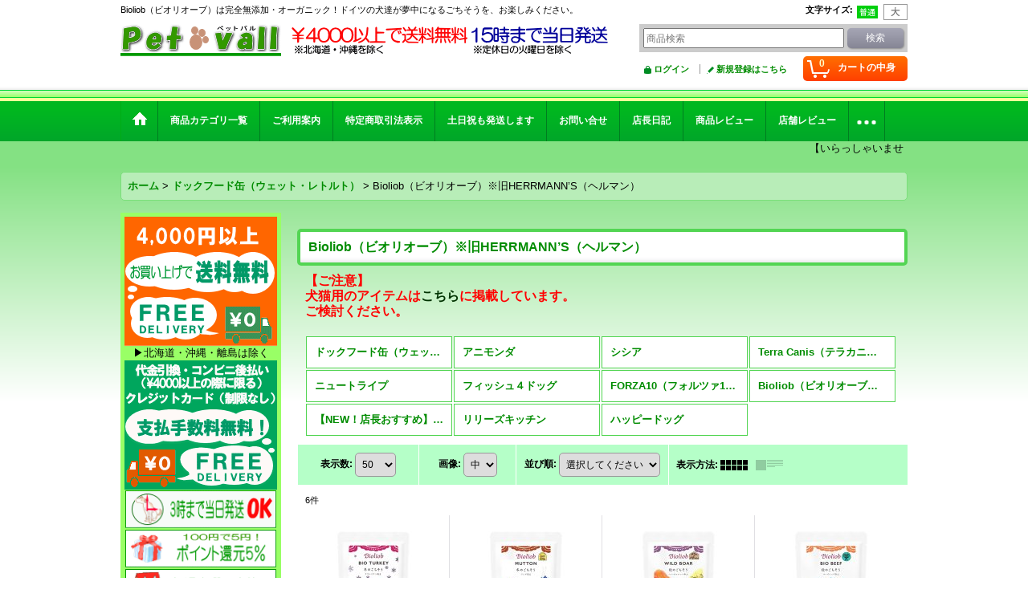

--- FILE ---
content_type: text/html; charset=UTF-8
request_url: https://petvall.ocnk.net/product-list/298/0/photo
body_size: 25254
content:
<!DOCTYPE html><html lang="ja">
<head>
    <meta charset="utf-8" />
    <title>Bioliob（ビオリオーブ）｜ボッシュ ドッグフード正規販売店（ナチュラルペットフードの専門店）</title>
    <meta name="keywords" content="Bioliob,ビオリオーブ,ギドニーフィット,ハートフィット," />
    <meta name="description" content="Bioliob（ビオリオーブ）で、ドイツの犬猫たちが夢中になって食べるごちそうを、あなたのパートナーにも！" />
    <link rel="alternate" type="application/rss+xml" title="RSS" href="https://petvall.ocnk.net/rss/rss.php" />
    <link rel="alternate" media="only screen and (max-width: 640px)" href="https://petvall.ocnk.net/phone/product-list/298" />
    <link rel="canonical" href="https://petvall.ocnk.net/product-list/298" />
    <link href="/res/layout001/style/public/font-awesome-4.7.0/css/font-awesome.min.css" rel="stylesheet" />
    <link href="https://petvall.ocnk.net/res/layout001/style/common.css?1698389121" rel="stylesheet" type="text/css" media="all" />
    <link href="https://petvall.ocnk.net/res/layout009/style/template.css?1811011534" rel="stylesheet" type="text/css" media="all" />
    <link href="https://petvall.ocnk.net/res/layout001/style/jquery.fancybox.css" rel="stylesheet" type="text/css" media="all" />
    <link href="https://petvall.ocnk.net/data/petvall/pc/20140825104546444c81.css?1611903126" rel="stylesheet" type="text/css" media="all" />
    <script src="https://petvall.ocnk.net/res/layout009/js/public/jquery.js?v=420213"></script>
    <script src="https://petvall.ocnk.net/res/layout009/js/underscore.js?v=3"></script>
    <script src="https://petvall.ocnk.net/res/layout009/js/flipsnap.min.js"></script>
    <script src="https://petvall.ocnk.net/res/layout009/js/pack/ocnk-min.js?1625028332"></script>
    <script src="https://petvall.ocnk.net/res/layout009/js/pack/ranking-tab-min.js?1625028310"></script>
<META name="verify-v1" content="NKQrDIaJ0gz7heGaLGcj8hUgdM0rAC0FaKhqovBmAPQ=" /> 
</head>

<body class="categorylist_page_body" id="categorylist_page_298">
<div id="container" class="jpn_version visitor">
<div id="inner_container">

    <header role="banner">
        <div id="header_container">
            <div id="header">

                <div id="inner_header">

                    <div id="header_top" class="fix_center clearfix">
                        <div id="copy" class="header_top_800">
Bioliob（ビオリオーブ）は完全無添加・オーガニック！ドイツの犬達が夢中になるごちそうを、お楽しみください。
                        </div>
                        <div id="header_font_setting">
                            <div class="font_setting">
                                <span class="set_font_title">文字サイズ<span class="colon">:</span></span>
                                <span class="set_font_normal"></span><span class="set_font_large"></span>
                            </div>
                        </div>
                    </div>

                    <div id="header_middle" class="fix_center clearfix has_header_banner">
                        <div id="shoplogo" itemscope="itemscope" itemtype="http://schema.org/Organization">
                            <a itemprop="url" href="https://petvall.ocnk.net">
                                <img itemprop="logo" src="https://petvall.ocnk.net/data/petvall/image/20140627_4d9add.gif" width="200" height="40" alt="ナチュラルペットフードのお店「ペットバル」ボッシュ ドッグフード正規販売店" />
                            </a>
                        </div>
                        <div class="header_banner">
                            <img src="https://petvall.ocnk.net/data/petvall/image/20240301_d420c5.gif" width="400" height="40" alt="" />
                        </div>
                        <div id="search" itemscope="itemscope" itemtype="http://schema.org/WebSite">
                            <meta itemprop="url" content="https://petvall.ocnk.net" />
                            <form class="search_form" method="get" action="https://petvall.ocnk.net/product-list/0/0/photo" role="search" itemprop="potentialAction" itemscope="itemscope" itemtype="http://schema.org/SearchAction">
                                <meta itemprop="target" content="https://petvall.ocnk.net/product-list/?keyword={keyword}" />
                                <input type="search" class="largesize searchform" name="keyword" value="" placeholder="商品検索" itemprop="query-input" />
                                <span class="global_btn"><input type="submit" class="searchinput btn_size_small btn_color_common" name="Submit" value="検索" /></span>
                            </form>
                        </div>
                    </div>

                    <div id="header_bottom" class="fix_center clearfix">
                        <div id="carttop">
                            <div class="shopping_cart_button has_cart_popup" data-empty-text="">
                                <div class="cartbtn">
                                    <a href="https://petvall.ocnk.net/cart">
                                        <span class="cartquantity">0</span>
                                        <span class="cartbtn_text">カートの中身</span>
                                    </a>
                                </div>
                            </div>
                        </div>

                        <div class="signin guestmember">
                            <div class="signin_box">
                                <ul>
                                    <li class="signin_top">
                                        <a href="https://petvall.ocnk.net/member-login" class="secure_link">ログイン</a>
                                    </li>
                                    <li class="register_top">
                                        <a href="https://petvall.ocnk.net/register" class="secure_link">新規登録はこちら</a>
                                    </li>
                                </ul>
                            </div>
                        </div>
                    </div>

                </div>

                <nav role="navigation">
                    <div id="header_navigation">
                        <div id="globalnavi" class="clearfix" data-drilldown="on">
                            <ul class="fix_center clearfix pre_load_nav dropdown">
                                <li class="header_nav h_home posleft">
                                    <a href="https://petvall.ocnk.net/" class="nav_link"><span class="nav_box"><img src="https://petvall.ocnk.net/res/layout009/img/navi_home_bg.gif" data-x2="https://petvall.ocnk.net/res/layout009/img/navi_home_bg_x2.gif" width="45" height="45" alt="ホーム" /></span></a>
                                </li>
                                <li class="header_nav h_category">
                                    <div class="header_category">
                                        <a href="javascript:void(0);" class="nav_link"><span class="nav_box">商品カテゴリ一覧</span></a>
                                    </div>
                                    <ul class="sub_menu">
                                        <li class="all_items">
                                            <div class="sub_menu_button">
                                                <a href="https://petvall.ocnk.net/product-list/0/0/photo" class="item_list_link">全商品</a>
                                            </div>
                                        </li>
                                        <li class="h_maincategory303">
                                            <div class="sub_menu_button">
                                                <!-- one.content: 無料サンプル（数量制限あり） -->
                                                <a href="javascript:void(0);" class="parent_category">
                                                                                                        <span class="nav_text">無料サンプル（数量制限あり）</span>
                                                </a>
                                            </div>
                                            <ul class="sub_menu">
                                                <li class="all_items">
                                                    <a href="https://petvall.ocnk.net/product-list/303/0/photo" class="item_list_link">全商品 (無料サンプル（数量制限あり）)</a>
                                                </li>
                                                <li class="h_subcategory304">
                                                    <a href="https://petvall.ocnk.net/product-list/304/0/photo" class="item_list_link">
                                                                                                                <span class="nav_text">犬用フード</span>
                                                    </a>
                                                </li>
                                                <li class="h_subcategory305">
                                                    <a href="https://petvall.ocnk.net/product-list/305/0/photo" class="item_list_link">
                                                                                                                <span class="nav_text">猫用フード</span>
                                                    </a>
                                                </li>
                                                <li class="h_subcategory306 posbottom">
                                                    <a href="https://petvall.ocnk.net/product-list/306/0/photo" class="item_list_link">
                                                                                                                <span class="nav_text">その他</span>
                                                    </a>
                                                </li>
                                            </ul>
                                        </li>
                                        <li class="h_maincategory139">
                                            <div class="sub_menu_button">
                                                <!-- one.content: クール便（冷蔵）発送 -->
                                                <a href="https://petvall.ocnk.net/product-list/139/0/photo" class="item_list_link">
                                                                                                        <span class="nav_text">クール便（冷蔵）発送</span>
                                                </a>
                                            </div>
                                        </li>
                                        <li class="h_maincategory189">
                                            <div class="sub_menu_button">
                                                <!-- one.content: ボッシュ　ハイプレミアム -->
                                                <a href="javascript:void(0);" class="parent_category">
                                                                                                        <span class="nav_text">ボッシュ　ハイプレミアム</span>
                                                </a>
                                            </div>
                                            <ul class="sub_menu">
                                                <li class="all_items">
                                                    <a href="https://petvall.ocnk.net/product-list/189/0/photo" class="item_list_link">全商品 (ボッシュ　ハイプレミアム)</a>
                                                </li>
                                                <li class="h_subcategory195">
                                                    <a href="https://petvall.ocnk.net/product-list/195/0/photo" class="item_list_link">
                                                                                                                <span class="nav_text">仔犬・成長期・妊娠犬</span>
                                                    </a>
                                                </li>
                                                <li class="h_subcategory194">
                                                    <a href="https://petvall.ocnk.net/product-list/194/0/photo" class="item_list_link">
                                                                                                                <span class="nav_text">通常活動成犬（主に小型犬）</span>
                                                    </a>
                                                </li>
                                                <li class="h_subcategory193">
                                                    <a href="https://petvall.ocnk.net/product-list/193/0/photo" class="item_list_link">
                                                                                                                <span class="nav_text">通常活動成犬（主に中型・大型）</span>
                                                    </a>
                                                </li>
                                                <li class="h_subcategory190">
                                                    <a href="https://petvall.ocnk.net/product-list/190/0/photo" class="item_list_link">
                                                                                                                <span class="nav_text">高齢・太りすぎ</span>
                                                    </a>
                                                </li>
                                                <li class="h_subcategory191 posbottom">
                                                    <a href="https://petvall.ocnk.net/product-list/191/0/photo" class="item_list_link">
                                                                                                                <span class="nav_text">特殊な製品（アレルギー・腎臓・肝臓・尿路）</span>
                                                    </a>
                                                </li>
                                            </ul>
                                        </li>
                                        <li class="h_maincategory157">
                                            <div class="sub_menu_button">
                                                <!-- one.content: ボッシュ　ナチュラルオーガニック　「ビオ」 -->
                                                <a href="https://petvall.ocnk.net/product-list/157/0/photo" class="item_list_link">
                                                                                                        <span class="nav_text">ボッシュ　ナチュラルオーガニック　「ビオ」</span>
                                                </a>
                                            </div>
                                        </li>
                                        <li class="h_maincategory1">
                                            <div class="sub_menu_button">
                                                <!-- one.content: その他ドッグフード（ドライ） -->
                                                <a href="javascript:void(0);" class="parent_category">
                                                                                                        <span class="nav_text">その他ドッグフード（ドライ）</span>
                                                </a>
                                            </div>
                                            <ul class="sub_menu">
                                                <li class="all_items">
                                                    <a href="https://petvall.ocnk.net/product-list/1/0/photo" class="item_list_link">全商品 (その他ドッグフード（ドライ）)</a>
                                                </li>
                                                <li class="h_subcategory14">
                                                    <a href="https://petvall.ocnk.net/product-list/14/0/photo" class="item_list_link">
                                                                                                                <span class="nav_text">アーテミス</span>
                                                    </a>
                                                </li>
                                                <li class="h_subcategory287">
                                                    <a href="https://petvall.ocnk.net/product-list/287/0/photo" class="item_list_link">
                                                                                                                <span class="nav_text">アニモンダ</span>
                                                    </a>
                                                </li>
                                                <li class="h_subcategory322">
                                                    <a href="https://petvall.ocnk.net/product-list/322/0/photo" class="item_list_link">
                                                                                                                <span class="nav_text">アンブロシア</span>
                                                    </a>
                                                </li>
                                                <li class="h_subcategory272">
                                                    <a href="https://petvall.ocnk.net/product-list/272/0/photo" class="item_list_link">
                                                                                                                <span class="nav_text">イティ</span>
                                                    </a>
                                                </li>
                                                <li class="h_subcategory327">
                                                    <a href="https://petvall.ocnk.net/product-list/327/0/photo" class="item_list_link">
                                                                                                                <span class="nav_text">ソウルメイト（フリーズドライ）</span>
                                                    </a>
                                                </li>
                                                <li class="h_subcategory21">
                                                    <a href="https://petvall.ocnk.net/product-list/21/0/photo" class="item_list_link">
                                                                                                                <span class="nav_text">ドットわん</span>
                                                    </a>
                                                </li>
                                                <li class="h_subcategory175">
                                                    <a href="https://petvall.ocnk.net/product-list/175/0/photo" class="item_list_link">
                                                                                                                <span class="nav_text">Ｎｏｗ！（ナウ）</span>
                                                    </a>
                                                </li>
                                                <li class="h_subcategory238">
                                                    <a href="https://petvall.ocnk.net/product-list/238/0/photo" class="item_list_link">
                                                                                                                <span class="nav_text">ナチュラリー・フレッシュ</span>
                                                    </a>
                                                </li>
                                                <li class="h_subcategory297">
                                                    <a href="https://petvall.ocnk.net/product-list/297/0/photo" class="item_list_link">
                                                                                                                <span class="nav_text">ハッピードッグ</span>
                                                    </a>
                                                </li>
                                                <li class="h_subcategory180">
                                                    <a href="https://petvall.ocnk.net/product-list/180/0/photo" class="item_list_link">
                                                                                                                <span class="nav_text">フィッシュ４ドッグ</span>
                                                    </a>
                                                </li>
                                                <li class="h_subcategory270">
                                                    <a href="https://petvall.ocnk.net/product-list/270/0/photo" class="item_list_link">
                                                                                                                <span class="nav_text">FORZA10（フォルツァ10）</span>
                                                    </a>
                                                </li>
                                                <li class="h_subcategory278">
                                                    <a href="https://petvall.ocnk.net/product-list/278/0/photo" class="item_list_link">
                                                                                                                <span class="nav_text">ブリスミックス</span>
                                                    </a>
                                                </li>
                                                <li class="h_subcategory317 posbottom">
                                                    <a href="https://petvall.ocnk.net/product-list/317/0/photo" class="item_list_link">
                                                                                                                <span class="nav_text">【NEW！店長おすすめ】本物のオーガニック「YARRAH（ヤラー）」</span>
                                                    </a>
                                                </li>
                                            </ul>
                                        </li>
                                        <li class="h_maincategory3">
                                            <div class="sub_menu_button">
                                                <!-- one.content: ドックフード缶（ウェット・レトルト） -->
                                                <a href="javascript:void(0);" class="parent_category">
                                                                                                        <span class="nav_text">ドックフード缶（ウェット・レトルト）</span>
                                                </a>
                                            </div>
                                            <ul class="sub_menu">
                                                <li class="all_items">
                                                    <a href="https://petvall.ocnk.net/product-list/3/0/photo" class="item_list_link">全商品 (ドックフード缶（ウェット・レトルト）)</a>
                                                </li>
                                                <li class="h_subcategory288">
                                                    <a href="https://petvall.ocnk.net/product-list/288/0/photo" class="item_list_link">
                                                                                                                <span class="nav_text">アニモンダ</span>
                                                    </a>
                                                </li>
                                                <li class="h_subcategory214">
                                                    <a href="https://petvall.ocnk.net/product-list/214/0/photo" class="item_list_link">
                                                                                                                <span class="nav_text">シシア</span>
                                                    </a>
                                                </li>
                                                <li class="h_subcategory290">
                                                    <a href="https://petvall.ocnk.net/product-list/290/0/photo" class="item_list_link">
                                                                                                                <span class="nav_text">Terra Canis（テラカニス）</span>
                                                    </a>
                                                </li>
                                                <li class="h_subcategory221">
                                                    <a href="https://petvall.ocnk.net/product-list/221/0/photo" class="item_list_link">
                                                                                                                <span class="nav_text">ニュートライプ</span>
                                                    </a>
                                                </li>
                                                <li class="h_subcategory182">
                                                    <a href="https://petvall.ocnk.net/product-list/182/0/photo" class="item_list_link">
                                                                                                                <span class="nav_text">フィッシュ４ドッグ</span>
                                                    </a>
                                                </li>
                                                <li class="h_subcategory271">
                                                    <a href="https://petvall.ocnk.net/product-list/271/0/photo" class="item_list_link">
                                                                                                                <span class="nav_text">FORZA10（フォルツァ10）</span>
                                                    </a>
                                                </li>
                                                <li class="h_subcategory298">
                                                    <a href="https://petvall.ocnk.net/product-list/298/0/photo" class="item_list_link">
                                                                                                                <span class="nav_text">Bioliob（ビオリオーブ）※旧HERRMANN’S（ヘルマン）</span>
                                                    </a>
                                                </li>
                                                <li class="h_subcategory78">
                                                    <a href="https://petvall.ocnk.net/product-list/78/0/photo" class="item_list_link">
                                                                                                                <span class="nav_text">【NEW！店長おすすめ】本物のオーガニック「YARRAH（ヤラー）」</span>
                                                    </a>
                                                </li>
                                                <li class="h_subcategory319">
                                                    <a href="https://petvall.ocnk.net/product-list/319/0/photo" class="item_list_link">
                                                                                                                <span class="nav_text">リリーズキッチン</span>
                                                    </a>
                                                </li>
                                                <li class="h_subcategory321 posbottom">
                                                    <a href="https://petvall.ocnk.net/product-list/321/0/photo" class="item_list_link">
                                                                                                                <span class="nav_text">ハッピードッグ</span>
                                                    </a>
                                                </li>
                                            </ul>
                                        </li>
                                        <li class="h_maincategory58">
                                            <div class="sub_menu_button">
                                                <!-- one.content: 冷凍フード -->
                                                <a href="javascript:void(0);" class="parent_category">
                                                                                                        <span class="nav_text">冷凍フード</span>
                                                </a>
                                            </div>
                                            <ul class="sub_menu">
                                                <li class="all_items">
                                                    <a href="https://petvall.ocnk.net/product-list/58/0/photo" class="item_list_link">全商品 (冷凍フード)</a>
                                                </li>
                                                <li class="h_subcategory105">
                                                    <a href="https://petvall.ocnk.net/product-list/105/0/photo" class="item_list_link">
                                                                                                                <span class="nav_text">バーフダイエット</span>
                                                    </a>
                                                </li>
                                                <li class="h_subcategory98 posbottom">
                                                    <a href="https://petvall.ocnk.net/product-list/98/0/photo" class="item_list_link">
                                                                                                                <span class="nav_text">冷凍馬肉</span>
                                                    </a>
                                                </li>
                                            </ul>
                                        </li>
                                        <li class="h_maincategory106">
                                            <div class="sub_menu_button">
                                                <!-- one.content: 手作り食 -->
                                                <a href="javascript:void(0);" class="parent_category">
                                                                                                        <span class="nav_text">手作り食</span>
                                                </a>
                                            </div>
                                            <ul class="sub_menu">
                                                <li class="all_items">
                                                    <a href="https://petvall.ocnk.net/product-list/106/0/photo" class="item_list_link">全商品 (手作り食)</a>
                                                </li>
                                                <li class="h_subcategory107 posbottom">
                                                    <a href="https://petvall.ocnk.net/product-list/107/0/photo" class="item_list_link">
                                                                                                                <span class="nav_text">ドクターハーヴィーズ（Dr. Harvey&#039;s）</span>
                                                    </a>
                                                </li>
                                            </ul>
                                        </li>
                                        <li class="h_maincategory4">
                                            <div class="sub_menu_button">
                                                <!-- one.content: キャットフード（ドライ） -->
                                                <a href="javascript:void(0);" class="parent_category">
                                                                                                        <span class="nav_text">キャットフード（ドライ）</span>
                                                </a>
                                            </div>
                                            <ul class="sub_menu">
                                                <li class="all_items">
                                                    <a href="https://petvall.ocnk.net/product-list/4/0/photo" class="item_list_link">全商品 (キャットフード（ドライ）)</a>
                                                </li>
                                                <li class="h_subcategory41">
                                                    <a href="https://petvall.ocnk.net/product-list/41/0/photo" class="item_list_link">
                                                                                                                <span class="nav_text">アーテミス・フレッシュミックス</span>
                                                    </a>
                                                </li>
                                                <li class="h_subcategory284">
                                                    <a href="https://petvall.ocnk.net/product-list/284/0/photo" class="item_list_link">
                                                                                                                <span class="nav_text">AATU （アートゥー）</span>
                                                    </a>
                                                </li>
                                                <li class="h_subcategory286">
                                                    <a href="https://petvall.ocnk.net/product-list/286/0/photo" class="item_list_link">
                                                                                                                <span class="nav_text">アディクション</span>
                                                    </a>
                                                </li>
                                                <li class="h_subcategory242">
                                                    <a href="https://petvall.ocnk.net/product-list/242/0/photo" class="item_list_link">
                                                                                                                <span class="nav_text">アニモンダ</span>
                                                    </a>
                                                </li>
                                                <li class="h_subcategory323">
                                                    <a href="https://petvall.ocnk.net/product-list/323/0/photo" class="item_list_link">
                                                                                                                <span class="nav_text">アンブロシア</span>
                                                    </a>
                                                </li>
                                                <li class="h_subcategory273">
                                                    <a href="https://petvall.ocnk.net/product-list/273/0/photo" class="item_list_link">
                                                                                                                <span class="nav_text">イティ</span>
                                                    </a>
                                                </li>
                                                <li class="h_subcategory328">
                                                    <a href="https://petvall.ocnk.net/product-list/328/0/photo" class="item_list_link">
                                                                                                                <span class="nav_text">ソウルメイト（フリーズドライ）</span>
                                                    </a>
                                                </li>
                                                <li class="h_subcategory114">
                                                    <a href="https://petvall.ocnk.net/product-list/114/0/photo" class="item_list_link">
                                                                                                                <span class="nav_text">マーペット（グリーンフィッシュ）</span>
                                                    </a>
                                                </li>
                                                <li class="h_subcategory40">
                                                    <a href="https://petvall.ocnk.net/product-list/40/0/photo" class="item_list_link">
                                                                                                                <span class="nav_text">ザナベレ（ボッシュ）</span>
                                                    </a>
                                                </li>
                                                <li class="h_subcategory188">
                                                    <a href="https://petvall.ocnk.net/product-list/188/0/photo" class="item_list_link">
                                                                                                                <span class="nav_text"> Ｎｏｗ！（ナウ）</span>
                                                    </a>
                                                </li>
                                                <li class="h_subcategory252">
                                                    <a href="https://petvall.ocnk.net/product-list/252/0/photo" class="item_list_link">
                                                                                                                <span class="nav_text">ファーストメイト</span>
                                                    </a>
                                                </li>
                                                <li class="h_subcategory223">
                                                    <a href="https://petvall.ocnk.net/product-list/223/0/photo" class="item_list_link">
                                                                                                                <span class="nav_text">ハッピーキャット</span>
                                                    </a>
                                                </li>
                                                <li class="h_subcategory181">
                                                    <a href="https://petvall.ocnk.net/product-list/181/0/photo" class="item_list_link">
                                                                                                                <span class="nav_text">フィッシュ４キャット</span>
                                                    </a>
                                                </li>
                                                <li class="h_subcategory277">
                                                    <a href="https://petvall.ocnk.net/product-list/277/0/photo" class="item_list_link">
                                                                                                                <span class="nav_text">ブリスミックス</span>
                                                    </a>
                                                </li>
                                                <li class="h_subcategory222">
                                                    <a href="https://petvall.ocnk.net/product-list/222/0/photo" class="item_list_link">
                                                                                                                <span class="nav_text">FORZA10（フォルツァ10）</span>
                                                    </a>
                                                </li>
                                                <li class="h_subcategory316 posbottom">
                                                    <a href="https://petvall.ocnk.net/product-list/316/0/photo" class="item_list_link">
                                                                                                                <span class="nav_text">【NEW！店長おすすめ】本物のオーガニック「YARRAH（ヤラー）」</span>
                                                    </a>
                                                </li>
                                            </ul>
                                        </li>
                                        <li class="h_maincategory57">
                                            <div class="sub_menu_button">
                                                <!-- one.content: キャットフード缶（ウェット） -->
                                                <a href="javascript:void(0);" class="parent_category">
                                                                                                        <span class="nav_text">キャットフード缶（ウェット）</span>
                                                </a>
                                            </div>
                                            <ul class="sub_menu">
                                                <li class="all_items">
                                                    <a href="https://petvall.ocnk.net/product-list/57/0/photo" class="item_list_link">全商品 (キャットフード缶（ウェット）)</a>
                                                </li>
                                                <li class="h_subcategory326">
                                                    <a href="https://petvall.ocnk.net/product-list/326/0/photo" class="item_list_link">
                                                                                                                <span class="nav_text">アタスキャット</span>
                                                    </a>
                                                </li>
                                                <li class="h_subcategory285">
                                                    <a href="https://petvall.ocnk.net/product-list/285/0/photo" class="item_list_link">
                                                                                                                <span class="nav_text">AATU （アートゥー）</span>
                                                    </a>
                                                </li>
                                                <li class="h_subcategory243">
                                                    <a href="https://petvall.ocnk.net/product-list/243/0/photo" class="item_list_link">
                                                                                                                <span class="nav_text">アニモンダ</span>
                                                    </a>
                                                </li>
                                                <li class="h_subcategory325">
                                                    <a href="https://petvall.ocnk.net/product-list/325/0/photo" class="item_list_link">
                                                                                                                <span class="nav_text">キットキャット</span>
                                                    </a>
                                                </li>
                                                <li class="h_subcategory109">
                                                    <a href="https://petvall.ocnk.net/product-list/109/0/photo" class="item_list_link">
                                                                                                                <span class="nav_text">Ｃ＆Ｒ</span>
                                                    </a>
                                                </li>
                                                <li class="h_subcategory215">
                                                    <a href="https://petvall.ocnk.net/product-list/215/0/photo" class="item_list_link">
                                                                                                                <span class="nav_text">シシア(缶詰タイプ）</span>
                                                    </a>
                                                </li>
                                                <li class="h_subcategory307">
                                                    <a href="https://petvall.ocnk.net/product-list/307/0/photo" class="item_list_link">
                                                                                                                <span class="nav_text">TerraFelis(テラフェリス)</span>
                                                    </a>
                                                </li>
                                                <li class="h_subcategory258">
                                                    <a href="https://petvall.ocnk.net/product-list/258/0/photo" class="item_list_link">
                                                                                                                <span class="nav_text">FORZA10（フォルツァ10） </span>
                                                    </a>
                                                </li>
                                                <li class="h_subcategory244">
                                                    <a href="https://petvall.ocnk.net/product-list/244/0/photo" class="item_list_link">
                                                                                                                <span class="nav_text">マーペット（シェフ）</span>
                                                    </a>
                                                </li>
                                                <li class="h_subcategory320">
                                                    <a href="https://petvall.ocnk.net/product-list/320/0/photo" class="item_list_link">
                                                                                                                <span class="nav_text">マーペット（FUNCTIONAL・猫療法食缶）</span>
                                                    </a>
                                                </li>
                                                <li class="h_subcategory309">
                                                    <a href="https://petvall.ocnk.net/product-list/309/0/photo" class="item_list_link">
                                                                                                                <span class="nav_text">リリーズキッチン</span>
                                                    </a>
                                                </li>
                                                <li class="h_subcategory318 posbottom">
                                                    <a href="https://petvall.ocnk.net/product-list/318/0/photo" class="item_list_link">
                                                                                                                <span class="nav_text">【NEW！店長おすすめ】本物のオーガニック「YARRAH（ヤラー）」</span>
                                                    </a>
                                                </li>
                                            </ul>
                                        </li>
                                        <li class="h_maincategory161">
                                            <div class="sub_menu_button">
                                                <!-- one.content: トッピング(美味しさ・栄養プラス）(犬用・猫用） -->
                                                <a href="javascript:void(0);" class="parent_category">
                                                                                                        <span class="nav_text">トッピング(美味しさ・栄養プラス）(犬用・猫用）</span>
                                                </a>
                                            </div>
                                            <ul class="sub_menu">
                                                <li class="all_items">
                                                    <a href="https://petvall.ocnk.net/product-list/161/0/photo" class="item_list_link">全商品 (トッピング(美味しさ・栄養プラス）(犬用・猫用）)</a>
                                                </li>
                                                <li class="h_subcategory209">
                                                    <a href="https://petvall.ocnk.net/product-list/209/0/photo" class="item_list_link">
                                                                                                                <span class="nav_text">ウエット（缶・パウチ・スープ）</span>
                                                    </a>
                                                </li>
                                                <li class="h_subcategory239">
                                                    <a href="https://petvall.ocnk.net/product-list/239/0/photo" class="item_list_link">
                                                                                                                <span class="nav_text">ドライ（ふりかけ・乾燥素材）</span>
                                                    </a>
                                                </li>
                                                <li class="h_subcategory262 posbottom">
                                                    <a href="https://petvall.ocnk.net/product-list/262/0/photo" class="item_list_link">
                                                                                                                <span class="nav_text">【店長おすすめ！】機能性食品(犬用・猫用）</span>
                                                    </a>
                                                </li>
                                            </ul>
                                        </li>
                                        <li class="h_maincategory9">
                                            <div class="sub_menu_button">
                                                <!-- one.content: サプリメント -->
                                                <a href="javascript:void(0);" class="parent_category">
                                                                                                        <span class="nav_text">サプリメント</span>
                                                </a>
                                            </div>
                                            <ul class="sub_menu">
                                                <li class="all_items">
                                                    <a href="https://petvall.ocnk.net/product-list/9/0/photo" class="item_list_link">全商品 (サプリメント)</a>
                                                </li>
                                                <li class="h_subcategory246">
                                                    <a href="https://petvall.ocnk.net/product-list/246/0/photo" class="item_list_link">
                                                                                                                <span class="nav_text">アニマストラス</span>
                                                    </a>
                                                </li>
                                                <li class="h_subcategory256">
                                                    <a href="https://petvall.ocnk.net/product-list/256/0/photo" class="item_list_link">
                                                                                                                <span class="nav_text">アニマルエッセンシャルズ</span>
                                                    </a>
                                                </li>
                                                <li class="h_subcategory49">
                                                    <a href="https://petvall.ocnk.net/product-list/49/0/photo" class="item_list_link">
                                                                                                                <span class="nav_text">ネイチャーベット</span>
                                                    </a>
                                                </li>
                                                <li class="h_subcategory255">
                                                    <a href="https://petvall.ocnk.net/product-list/255/0/photo" class="item_list_link">
                                                                                                                <span class="nav_text">ヒルトンハーブ</span>
                                                    </a>
                                                </li>
                                                <li class="h_subcategory206">
                                                    <a href="https://petvall.ocnk.net/product-list/206/0/photo" class="item_list_link">
                                                                                                                <span class="nav_text">フィッシュ４</span>
                                                    </a>
                                                </li>
                                                <li class="h_subcategory226">
                                                    <a href="https://petvall.ocnk.net/product-list/226/0/photo" class="item_list_link">
                                                                                                                <span class="nav_text">乳酸菌（ＦＫ23）</span>
                                                    </a>
                                                </li>
                                                <li class="h_subcategory232">
                                                    <a href="https://petvall.ocnk.net/product-list/232/0/photo" class="item_list_link">
                                                                                                                <span class="nav_text">人用乳酸菌（ＦＫ23）</span>
                                                    </a>
                                                </li>
                                                <li class="h_subcategory53">
                                                    <a href="https://petvall.ocnk.net/product-list/53/0/photo" class="item_list_link">
                                                                                                                <span class="nav_text">その他</span>
                                                    </a>
                                                </li>
                                            </ul>
                                        </li>
                                        <li class="h_maincategory253">
                                            <div class="sub_menu_button">
                                                <!-- one.content: 【おすすめ】サプリスナック -->
                                                <a href="https://petvall.ocnk.net/product-list/253/0/photo" class="item_list_link">
                                                                                                        <span class="nav_text">【おすすめ】サプリスナック</span>
                                                </a>
                                            </div>
                                        </li>
                                        <li class="h_maincategory241">
                                            <div class="sub_menu_button">
                                                <!-- one.content: お水 -->
                                                <a href="https://petvall.ocnk.net/product-list/241/0/photo" class="item_list_link">
                                                                                                        <span class="nav_text">お水</span>
                                                </a>
                                            </div>
                                        </li>
                                        <li class="h_maincategory102">
                                            <div class="sub_menu_button">
                                                <!-- one.content: ミルク -->
                                                <a href="https://petvall.ocnk.net/product-list/102/0/photo" class="item_list_link">
                                                                                                        <span class="nav_text">ミルク</span>
                                                </a>
                                            </div>
                                        </li>
                                        <li class="h_maincategory8">
                                            <div class="sub_menu_button">
                                                <!-- one.content: 犬用おやつ -->
                                                <a href="javascript:void(0);" class="parent_category">
                                                                                                        <span class="nav_text">犬用おやつ</span>
                                                </a>
                                            </div>
                                            <ul class="sub_menu">
                                                <li class="all_items">
                                                    <a href="https://petvall.ocnk.net/product-list/8/0/photo" class="item_list_link">全商品 (犬用おやつ)</a>
                                                </li>
                                                <li class="h_subcategory130">
                                                    <a href="https://petvall.ocnk.net/product-list/130/0/photo" class="item_list_link">
                                                                                                                <span class="nav_text">鶏のおやつ</span>
                                                    </a>
                                                </li>
                                                <li class="h_subcategory122">
                                                    <a href="https://petvall.ocnk.net/product-list/122/0/photo" class="item_list_link">
                                                                                                                <span class="nav_text">巻物</span>
                                                    </a>
                                                </li>
                                                <li class="h_subcategory295">
                                                    <a href="https://petvall.ocnk.net/product-list/295/0/photo" class="item_list_link">
                                                                                                                <span class="nav_text">馬肉のおやつ</span>
                                                    </a>
                                                </li>
                                                <li class="h_subcategory30">
                                                    <a href="https://petvall.ocnk.net/product-list/30/0/photo" class="item_list_link">
                                                                                                                <span class="nav_text">お肉（牛・豚・その他）</span>
                                                    </a>
                                                </li>
                                                <li class="h_subcategory31">
                                                    <a href="https://petvall.ocnk.net/product-list/31/0/photo" class="item_list_link">
                                                                                                                <span class="nav_text">アキレス</span>
                                                    </a>
                                                </li>
                                                <li class="h_subcategory116">
                                                    <a href="https://petvall.ocnk.net/product-list/116/0/photo" class="item_list_link">
                                                                                                                <span class="nav_text">豚耳</span>
                                                    </a>
                                                </li>
                                                <li class="h_subcategory99">
                                                    <a href="https://petvall.ocnk.net/product-list/99/0/photo" class="item_list_link">
                                                                                                                <span class="nav_text">お魚のおやつ</span>
                                                    </a>
                                                </li>
                                                <li class="h_subcategory115">
                                                    <a href="https://petvall.ocnk.net/product-list/115/0/photo" class="item_list_link">
                                                                                                                <span class="nav_text">お野菜・フルーツ・お芋・穀物</span>
                                                    </a>
                                                </li>
                                                <li class="h_subcategory129">
                                                    <a href="https://petvall.ocnk.net/product-list/129/0/photo" class="item_list_link">
                                                                                                                <span class="nav_text">チーズ</span>
                                                    </a>
                                                </li>
                                                <li class="h_subcategory32">
                                                    <a href="https://petvall.ocnk.net/product-list/32/0/photo" class="item_list_link">
                                                                                                                <span class="nav_text">ボーロ</span>
                                                    </a>
                                                </li>
                                                <li class="h_subcategory111">
                                                    <a href="https://petvall.ocnk.net/product-list/111/0/photo" class="item_list_link">
                                                                                                                <span class="nav_text">ビスケット・クッキー</span>
                                                    </a>
                                                </li>
                                                <li class="h_subcategory165">
                                                    <a href="https://petvall.ocnk.net/product-list/165/0/photo" class="item_list_link">
                                                                                                                <span class="nav_text">ドットわんのクッキー・せんべい・あられ</span>
                                                    </a>
                                                </li>
                                                <li class="h_subcategory138">
                                                    <a href="https://petvall.ocnk.net/product-list/138/0/photo" class="item_list_link">
                                                                                                                <span class="nav_text">やきふ・とうふ</span>
                                                    </a>
                                                </li>
                                                <li class="h_subcategory164">
                                                    <a href="https://petvall.ocnk.net/product-list/164/0/photo" class="item_list_link">
                                                                                                                <span class="nav_text">ガム</span>
                                                    </a>
                                                </li>
                                                <li class="h_subcategory35">
                                                    <a href="https://petvall.ocnk.net/product-list/35/0/photo" class="item_list_link">
                                                                                                                <span class="nav_text">骨・ヒヅメ</span>
                                                    </a>
                                                </li>
                                                <li class="h_subcategory257">
                                                    <a href="https://petvall.ocnk.net/product-list/257/0/photo" class="item_list_link">
                                                                                                                <span class="nav_text">お米のパン</span>
                                                    </a>
                                                </li>
                                                <li class="h_subcategory276 posbottom">
                                                    <a href="https://petvall.ocnk.net/product-list/276/0/photo" class="item_list_link">
                                                                                                                <span class="nav_text">【限定発売！】</span>
                                                    </a>
                                                </li>
                                            </ul>
                                        </li>
                                        <li class="h_maincategory202">
                                            <div class="sub_menu_button">
                                                <!-- one.content: 猫用おやつ・トッピング -->
                                                <a href="javascript:void(0);" class="parent_category">
                                                                                                        <span class="nav_text">猫用おやつ・トッピング</span>
                                                </a>
                                            </div>
                                            <ul class="sub_menu">
                                                <li class="all_items">
                                                    <a href="https://petvall.ocnk.net/product-list/202/0/photo" class="item_list_link">全商品 (猫用おやつ・トッピング)</a>
                                                </li>
                                                <li class="h_subcategory313">
                                                    <a href="https://petvall.ocnk.net/product-list/313/0/photo" class="item_list_link">
                                                                                                                <span class="nav_text">ドットにゃん</span>
                                                    </a>
                                                </li>
                                                <li class="h_subcategory312 posbottom">
                                                    <a href="https://petvall.ocnk.net/product-list/312/0/photo" class="item_list_link">
                                                                                                                <span class="nav_text">その他</span>
                                                    </a>
                                                </li>
                                            </ul>
                                        </li>
                                        <li class="h_maincategory11">
                                            <div class="sub_menu_button">
                                                <!-- one.content: 犬用おもちゃ -->
                                                <a href="javascript:void(0);" class="parent_category">
                                                                                                        <span class="nav_text">犬用おもちゃ</span>
                                                </a>
                                            </div>
                                            <ul class="sub_menu">
                                                <li class="all_items">
                                                    <a href="https://petvall.ocnk.net/product-list/11/0/photo" class="item_list_link">全商品 (犬用おもちゃ)</a>
                                                </li>
                                                <li class="h_subcategory96">
                                                    <a href="https://petvall.ocnk.net/product-list/96/0/photo" class="item_list_link">
                                                                                                                <span class="nav_text">ぬいぐるみ</span>
                                                    </a>
                                                </li>
                                                <li class="h_subcategory97">
                                                    <a href="https://petvall.ocnk.net/product-list/97/0/photo" class="item_list_link">
                                                                                                                <span class="nav_text">知育系・デンタル系</span>
                                                    </a>
                                                </li>
                                                <li class="h_subcategory113">
                                                    <a href="https://petvall.ocnk.net/product-list/113/0/photo" class="item_list_link">
                                                                                                                <span class="nav_text">ゴム・ラバー・ビニールなど</span>
                                                    </a>
                                                </li>
                                                <li class="h_subcategory172">
                                                    <a href="https://petvall.ocnk.net/product-list/172/0/photo" class="item_list_link">
                                                                                                                <span class="nav_text">木のおもちゃ</span>
                                                    </a>
                                                </li>
                                                <li class="h_subcategory229">
                                                    <a href="https://petvall.ocnk.net/product-list/229/0/photo" class="item_list_link">
                                                                                                                <span class="nav_text">歯磨きおもちゃ「オーマ・ロー」</span>
                                                    </a>
                                                </li>
                                                <li class="h_subcategory236 posbottom">
                                                    <a href="https://petvall.ocnk.net/product-list/236/0/photo" class="item_list_link">
                                                                                                                <span class="nav_text">LANCO（ランコ社）　天然ゴム</span>
                                                    </a>
                                                </li>
                                            </ul>
                                        </li>
                                        <li class="h_maincategory237">
                                            <div class="sub_menu_button">
                                                <!-- one.content: 猫用おもちゃ -->
                                                <a href="https://petvall.ocnk.net/product-list/237/0/photo" class="item_list_link">
                                                                                                        <span class="nav_text">猫用おもちゃ</span>
                                                </a>
                                            </div>
                                        </li>
                                        <li class="h_maincategory91">
                                            <div class="sub_menu_button">
                                                <!-- one.content: オシッコＰＨチェック -->
                                                <a href="https://petvall.ocnk.net/product-list/91/0/photo" class="item_list_link">
                                                                                                        <span class="nav_text">オシッコＰＨチェック</span>
                                                </a>
                                            </div>
                                        </li>
                                        <li class="h_maincategory10">
                                            <div class="sub_menu_button">
                                                <!-- one.content: ケア・お手入れ用品 -->
                                                <a href="javascript:void(0);" class="parent_category">
                                                                                                        <span class="nav_text">ケア・お手入れ用品</span>
                                                </a>
                                            </div>
                                            <ul class="sub_menu">
                                                <li class="all_items">
                                                    <a href="https://petvall.ocnk.net/product-list/10/0/photo" class="item_list_link">全商品 (ケア・お手入れ用品)</a>
                                                </li>
                                                <li class="h_subcategory85">
                                                    <a href="https://petvall.ocnk.net/product-list/85/0/photo" class="item_list_link">
                                                                                                                <span class="nav_text">シャンプー・リンス</span>
                                                    </a>
                                                </li>
                                                <li class="h_subcategory86">
                                                    <a href="https://petvall.ocnk.net/product-list/86/0/photo" class="item_list_link">
                                                                                                                <span class="nav_text">目のお手入れ</span>
                                                    </a>
                                                </li>
                                                <li class="h_subcategory103">
                                                    <a href="https://petvall.ocnk.net/product-list/103/0/photo" class="item_list_link">
                                                                                                                <span class="nav_text">お耳のお手入れ</span>
                                                    </a>
                                                </li>
                                                <li class="h_subcategory104">
                                                    <a href="https://petvall.ocnk.net/product-list/104/0/photo" class="item_list_link">
                                                                                                                <span class="nav_text">足の裏のお手入れ</span>
                                                    </a>
                                                </li>
                                                <li class="h_subcategory87">
                                                    <a href="https://petvall.ocnk.net/product-list/87/0/photo" class="item_list_link">
                                                                                                                <span class="nav_text">ブラシ等</span>
                                                    </a>
                                                </li>
                                                <li class="h_subcategory88">
                                                    <a href="https://petvall.ocnk.net/product-list/88/0/photo" class="item_list_link">
                                                                                                                <span class="nav_text">スキンケア</span>
                                                    </a>
                                                </li>
                                                <li class="h_subcategory216">
                                                    <a href="https://petvall.ocnk.net/product-list/216/0/photo" class="item_list_link">
                                                                                                                <span class="nav_text">お口・歯のお手入れ</span>
                                                    </a>
                                                </li>
                                                <li class="h_subcategory235">
                                                    <a href="https://petvall.ocnk.net/product-list/235/0/photo" class="item_list_link">
                                                                                                                <span class="nav_text">心のケア</span>
                                                    </a>
                                                </li>
                                                <li class="h_subcategory281 posbottom">
                                                    <a href="https://petvall.ocnk.net/product-list/281/0/photo" class="item_list_link">
                                                                                                                <span class="nav_text">コットン・ウエットテッシュ</span>
                                                    </a>
                                                </li>
                                            </ul>
                                        </li>
                                        <li class="h_maincategory174">
                                            <div class="sub_menu_button">
                                                <!-- one.content: 虫除け用品 -->
                                                <a href="https://petvall.ocnk.net/product-list/174/0/photo" class="item_list_link">
                                                                                                        <span class="nav_text">虫除け用品</span>
                                                </a>
                                            </div>
                                        </li>
                                        <li class="h_maincategory124">
                                            <div class="sub_menu_button">
                                                <!-- one.content: 消臭剤・トイレ・その他衛生用品 -->
                                                <a href="javascript:void(0);" class="parent_category">
                                                                                                        <span class="nav_text">消臭剤・トイレ・その他衛生用品</span>
                                                </a>
                                            </div>
                                            <ul class="sub_menu">
                                                <li class="all_items">
                                                    <a href="https://petvall.ocnk.net/product-list/124/0/photo" class="item_list_link">全商品 (消臭剤・トイレ・その他衛生用品)</a>
                                                </li>
                                                <li class="h_subcategory217">
                                                    <a href="https://petvall.ocnk.net/product-list/217/0/photo" class="item_list_link">
                                                                                                                <span class="nav_text">お掃除・消臭・除菌</span>
                                                    </a>
                                                </li>
                                                <li class="h_subcategory135">
                                                    <a href="https://petvall.ocnk.net/product-list/135/0/photo" class="item_list_link">
                                                                                                                <span class="nav_text">トイレシーツ</span>
                                                    </a>
                                                </li>
                                                <li class="h_subcategory125">
                                                    <a href="https://petvall.ocnk.net/product-list/125/0/photo" class="item_list_link">
                                                                                                                <span class="nav_text">猫砂</span>
                                                    </a>
                                                </li>
                                                <li class="h_subcategory126 posbottom">
                                                    <a href="https://petvall.ocnk.net/product-list/126/0/photo" class="item_list_link">
                                                                                                                <span class="nav_text">ウンチ袋</span>
                                                    </a>
                                                </li>
                                            </ul>
                                        </li>
                                        <li class="h_maincategory220">
                                            <div class="sub_menu_button">
                                                <!-- one.content: カラー・リード -->
                                                <a href="https://petvall.ocnk.net/product-list/220/0/photo" class="item_list_link">
                                                                                                        <span class="nav_text">カラー・リード</span>
                                                </a>
                                            </div>
                                        </li>
                                        <li class="h_maincategory137">
                                            <div class="sub_menu_button">
                                                <!-- one.content: 雑貨 -->
                                                <a href="https://petvall.ocnk.net/product-list/137/0/photo" class="item_list_link">
                                                                                                        <span class="nav_text">雑貨</span>
                                                </a>
                                            </div>
                                        </li>
                                        <li class="h_maincategory101">
                                            <div class="sub_menu_button">
                                                <!-- one.content: 洋服 -->
                                                <a href="https://petvall.ocnk.net/product-list/101/0/photo" class="item_list_link">
                                                                                                        <span class="nav_text">洋服</span>
                                                </a>
                                            </div>
                                        </li>
                                        <li class="h_maincategory13">
                                            <div class="sub_menu_button">
                                                <!-- one.content: その他生活用品 -->
                                                <a href="javascript:void(0);" class="parent_category">
                                                                                                        <span class="nav_text">その他生活用品</span>
                                                </a>
                                            </div>
                                            <ul class="sub_menu">
                                                <li class="all_items">
                                                    <a href="https://petvall.ocnk.net/product-list/13/0/photo" class="item_list_link">全商品 (その他生活用品)</a>
                                                </li>
                                                <li class="h_subcategory176">
                                                    <a href="https://petvall.ocnk.net/product-list/176/0/photo" class="item_list_link">
                                                                                                                <span class="nav_text">ベッド・毛布・ブランケット</span>
                                                    </a>
                                                </li>
                                                <li class="h_subcategory166">
                                                    <a href="https://petvall.ocnk.net/product-list/166/0/photo" class="item_list_link">
                                                                                                                <span class="nav_text">暑さ対策</span>
                                                    </a>
                                                </li>
                                                <li class="h_subcategory186 posbottom">
                                                    <a href="https://petvall.ocnk.net/product-list/186/0/photo" class="item_list_link">
                                                                                                                <span class="nav_text">食器・吸水器</span>
                                                    </a>
                                                </li>
                                            </ul>
                                        </li>
                                        <li class="h_maincategory265">
                                            <div class="sub_menu_button">
                                                <!-- one.content: オーナー様用（人間用）食品・健康食品・サプリメント -->
                                                <a href="javascript:void(0);" class="parent_category">
                                                                                                        <span class="nav_text">オーナー様用（人間用）食品・健康食品・サプリメント</span>
                                                </a>
                                            </div>
                                            <ul class="sub_menu">
                                                <li class="all_items">
                                                    <a href="https://petvall.ocnk.net/product-list/265/0/photo" class="item_list_link">全商品 (オーナー様用（人間用）食品・健康食品・サプリメント)</a>
                                                </li>
                                                <li class="h_subcategory266">
                                                    <a href="https://petvall.ocnk.net/product-list/266/0/photo" class="item_list_link">
                                                                                                                <span class="nav_text">人用乳酸菌（ＦＫ23）</span>
                                                    </a>
                                                </li>
                                                <li class="h_subcategory269">
                                                    <a href="https://petvall.ocnk.net/product-list/269/0/photo" class="item_list_link">
                                                                                                                <span class="nav_text">第一酵母　天然酵母飲料・天然酵母みそ</span>
                                                    </a>
                                                </li>
                                                <li class="h_subcategory293">
                                                    <a href="https://petvall.ocnk.net/product-list/293/0/photo" class="item_list_link">
                                                                                                                <span class="nav_text">イタリア天然蜂蜜専門店「BREZZO」ブレッゾ</span>
                                                    </a>
                                                </li>
                                                <li class="h_subcategory294 posbottom">
                                                    <a href="https://petvall.ocnk.net/product-list/294/0/photo" class="item_list_link">
                                                                                                                <span class="nav_text">世界的な有機・ナチュラルメーカー「オメガ・ニュートリション」</span>
                                                    </a>
                                                </li>
                                            </ul>
                                        </li>
                                    </ul>
                                </li>
                                <li class="header_nav h_help">
                                    <a href="https://petvall.ocnk.net/help" class="nav_link"><span class="nav_box">ご利用案内</span></a>
                                </li>
                                <li class="header_nav h_legal">
                                    <a href="https://petvall.ocnk.net/info" class="nav_link"><span class="nav_box">特定商取引法表示</span></a>
                                </li>
                                <li class="header_nav h_page_105">
                                    <a href="https://petvall.ocnk.net/page/105" class="nav_link"><span class="nav_box">土日祝も発送します</span></a>
                                </li>
                                <li class="header_nav h_inquiry">
                                    <a href="https://petvall.ocnk.net/contact" class="nav_link secure_link"><span class="nav_box">お問い合せ</span></a>
                                </li>
                                <li class="header_nav h_diary">
                                    <a href="https://petvall.ocnk.net/diary" class="nav_link"><span class="nav_box">店長日記</span></a>
                                </li>
                                <li class="header_nav h_review">
                                    <a href="https://petvall.ocnk.net/product-review" class="nav_link"><span class="nav_box">商品レビュー</span></a>
                                </li>
                                <li class="header_nav h_bbs">
                                    <a href="https://petvall.ocnk.net/bbs" class="nav_link secure_link"><span class="nav_box">店舗レビュー</span></a>
                                </li>
                                <li class="header_nav h_newitem posright">
                                    <a href="https://petvall.ocnk.net/new/photo" class="nav_link item_list_link"><span class="nav_box">New Item</span></a>
                                </li>
                            </ul>
                        </div>
                    </div>
                </nav>

            </div>        </div>
    </header>
    <div id="contents_top">
        <div class="fix_center" id="inner_contents_top">
<CENTER><TABLE><marquee scrolldelay="150">　　　【いらっしゃいませ！】　　たくさんのお店の中から、ご来店ありがとうございます。　　　午後３時までのご注文は当日発送します。　　　　　　　　　　　　　　<Marquee></TABLE></CENTER>
        </div>
    </div>

    <div id="contents">
        <div id="inner_contents" class="fix_center clearfix">

<div id="pan">
    <ol class="breadcrumb_list" itemscope itemtype="https://schema.org/BreadcrumbList">
        <li class="breadcrumb_nav pannavi1" itemprop="itemListElement" itemscope itemtype="https://schema.org/ListItem">
            <a href="https://petvall.ocnk.net/" itemprop="item">
                <span class="breadcrumb_text" itemprop="name">ホーム</span>
            </a>
            <meta itemprop="position" content="1">
        </li>
        <li class="breadcrumb_nav pannavi2" itemprop="itemListElement" itemscope itemtype="https://schema.org/ListItem">
            <span class="gt">&gt;</span>
            <a href="https://petvall.ocnk.net/product-list/3/0/photo" itemprop="item" class="item_list_link">
                <span class="breadcrumb_text" itemprop="name">ドックフード缶（ウェット・レトルト）</span>
            </a>
            <meta itemprop="position" content="2">
        </li>
        <li class="breadcrumb_nav" itemprop="itemListElement" itemscope itemtype="https://schema.org/ListItem">
            <span class="gt">&gt;</span>
                <span class="thispage" itemprop="name">Bioliob（ビオリオーブ）※旧HERRMANN’S（ヘルマン）</span>
            <meta itemprop="position" content="3">
        </li>
    </ol>
</div>

            <div id="leftcol" class="side_col" role="complementary">


                <div class="side_box freearea_box" data-free="c1">
<CENTER><TD colspan="2"><A href="https://petvall.ocnk.net/help#help_charge"><IMG src="https://petvall.ocnk.net/data/petvall/image/souryou202404.gif"  width="190" height="161"border="0"alt="ＮＥＷ"></A><br><font size="-1">&#9654;北海道・沖縄・離島は除く</font></TD></TR></TABLE><CENTER><TD colspan="2"><A href="https://petvall.ocnk.net/help#help_payment"><IMG src="https://petvall.ocnk.net/data/petvall/image/siharaitesuuryou2021.gif"  width="190" height="161"border="0"alt="ＮＥＷ"></A><br><font size="-1"></font></TD></TR></TABLE><TABLE><TR><TD><IMG src="https://petvall.ocnk.net/data/petvall/image/top3zi.gif" border="0"></TD></TR></TABLE><TABLE><TR><TD><IMG src="https://petvall.ocnk.net/data/petvall/image/poinnto2021.gif" border="0"></TD></TR></TABLE><TABLE><TR><TD><IMG src="https://petvall.ocnk.net/data/petvall/image/topputeikyuu.gif" border="0"></A></TD></TR></TABLE><TABLE><TR><TD><IMG src="https://petvall.ocnk.net/data/petvall/image/sosian60002.png" border="0"><br></A></TD></TR></TABLE></CENTER>
                </div>
                <section>
                    <div class="side_box side_signin">
                        <div class="signin guestmember">
                            <div class="section_title">
                                <h2>ログイン</h2>
                            </div>
                            <div class="signin_box">
                                <ul class="side_contents signin_list">
                                    <li class="signin_top">
                                        <a href="https://petvall.ocnk.net/member-login" class="secure_link s_signin">ログイン</a>
                                    </li>
                                    <li class="register_top">
                                        <a href="https://petvall.ocnk.net/register" class="secure_link s_register">新規登録はこちら</a>
                                    </li>
                                </ul>
                            </div>
                        </div>
                    </div>
                </section>

                                                                                                                                                                                                                                                                                                                                                                                                                                                                                                                                                                                                                                                                                                                                                                                                                                                                                                                                                                                                                                                                                                                                                                                                            <section>
                    <div class="side_box category">
                        <div class="section_title">
                            <h2>商品カテゴリ一覧</h2>
                        </div>
                        <ul class="side_contents category_list side_category_popup">
                            <li class="parent_category maincategory303">
                                <div class="parentcategory">
                                    <a href="javascript:void(0);" class="parentcategory_link categorylink303 item_list_link has_sub_category">
                                                                                <span class="nav_text">無料サンプル（数量制限あり）</span>
                                    </a>
                                </div>
                                <div class="sub_category_box folder303" style="">
                                    <ul class="subcategories">
                                        <li class="all_sub_category postop">
                                            <a href="https://petvall.ocnk.net/product-list/303/0/photo" class="all_sub_category item_list_link">全商品 (無料サンプル（数量制限あり）)</a>
                                        </li>
                                        <li class="subcategory304">
                                            <a href="https://petvall.ocnk.net/product-list/304/0/photo" class="categorylink304 item_list_link">
                                                                                                <span class="nav_text">犬用フード</span>
                                            </a>
                                        </li>
                                        <li class="subcategory305">
                                            <a href="https://petvall.ocnk.net/product-list/305/0/photo" class="categorylink305 item_list_link">
                                                                                                <span class="nav_text">猫用フード</span>
                                            </a>
                                        </li>
                                        <li class="subcategory306 posbottom">
                                            <a href="https://petvall.ocnk.net/product-list/306/0/photo" class="categorylink306 item_list_link posbottom">
                                                                                                <span class="nav_text">その他</span>
                                            </a>
                                        </li>
                                    </ul>
                                </div>
                            </li>
                            <li class="parent_category maincategory139">
                                <div class="maincategory">
                                    <a href="https://petvall.ocnk.net/product-list/139/0/photo" class="parentcategory_link categorylink139 item_list_link">
                                                                                <span class="nav_text">クール便（冷蔵）発送</span>
                                    </a>
                                </div>
                            </li>
                            <li class="parent_category maincategory189">
                                <div class="parentcategory">
                                    <a href="javascript:void(0);" class="parentcategory_link categorylink189 item_list_link has_sub_category">
                                                                                <span class="nav_text">ボッシュ　ハイプレミアム</span>
                                    </a>
                                </div>
                                <div class="sub_category_box folder189" style="">
                                    <ul class="subcategories">
                                        <li class="all_sub_category postop">
                                            <a href="https://petvall.ocnk.net/product-list/189/0/photo" class="all_sub_category item_list_link">全商品 (ボッシュ　ハイプレミアム)</a>
                                        </li>
                                        <li class="subcategory195">
                                            <a href="https://petvall.ocnk.net/product-list/195/0/photo" class="categorylink195 item_list_link">
                                                                                                <span class="nav_text">仔犬・成長期・妊娠犬</span>
                                            </a>
                                        </li>
                                        <li class="subcategory194">
                                            <a href="https://petvall.ocnk.net/product-list/194/0/photo" class="categorylink194 item_list_link">
                                                                                                <span class="nav_text">通常活動成犬（主に小型犬）</span>
                                            </a>
                                        </li>
                                        <li class="subcategory193">
                                            <a href="https://petvall.ocnk.net/product-list/193/0/photo" class="categorylink193 item_list_link">
                                                                                                <span class="nav_text">通常活動成犬（主に中型・大型）</span>
                                            </a>
                                        </li>
                                        <li class="subcategory190">
                                            <a href="https://petvall.ocnk.net/product-list/190/0/photo" class="categorylink190 item_list_link">
                                                                                                <span class="nav_text">高齢・太りすぎ</span>
                                            </a>
                                        </li>
                                        <li class="subcategory191 posbottom">
                                            <a href="https://petvall.ocnk.net/product-list/191/0/photo" class="categorylink191 item_list_link posbottom">
                                                                                                <span class="nav_text">特殊な製品（アレルギー・腎臓・肝臓・尿路）</span>
                                            </a>
                                        </li>
                                    </ul>
                                </div>
                            </li>
                            <li class="parent_category maincategory157">
                                <div class="maincategory">
                                    <a href="https://petvall.ocnk.net/product-list/157/0/photo" class="parentcategory_link categorylink157 item_list_link">
                                                                                <span class="nav_text">ボッシュ　ナチュラルオーガニック　「ビオ」</span>
                                    </a>
                                </div>
                            </li>
                            <li class="parent_category maincategory1">
                                <div class="parentcategory">
                                    <a href="javascript:void(0);" class="parentcategory_link categorylink1 item_list_link has_sub_category">
                                                                                <span class="nav_text">その他ドッグフード（ドライ）</span>
                                    </a>
                                </div>
                                <div class="sub_category_box folder1" style="">
                                    <ul class="subcategories">
                                        <li class="all_sub_category postop">
                                            <a href="https://petvall.ocnk.net/product-list/1/0/photo" class="all_sub_category item_list_link">全商品 (その他ドッグフード（ドライ）)</a>
                                        </li>
                                        <li class="subcategory14">
                                            <a href="https://petvall.ocnk.net/product-list/14/0/photo" class="categorylink14 item_list_link">
                                                                                                <span class="nav_text">アーテミス</span>
                                            </a>
                                        </li>
                                        <li class="subcategory287">
                                            <a href="https://petvall.ocnk.net/product-list/287/0/photo" class="categorylink287 item_list_link">
                                                                                                <span class="nav_text">アニモンダ</span>
                                            </a>
                                        </li>
                                        <li class="subcategory322">
                                            <a href="https://petvall.ocnk.net/product-list/322/0/photo" class="categorylink322 item_list_link">
                                                                                                <span class="nav_text">アンブロシア</span>
                                            </a>
                                        </li>
                                        <li class="subcategory272">
                                            <a href="https://petvall.ocnk.net/product-list/272/0/photo" class="categorylink272 item_list_link">
                                                                                                <span class="nav_text">イティ</span>
                                            </a>
                                        </li>
                                        <li class="subcategory327">
                                            <a href="https://petvall.ocnk.net/product-list/327/0/photo" class="categorylink327 item_list_link">
                                                                                                <span class="nav_text">ソウルメイト（フリーズドライ）</span>
                                            </a>
                                        </li>
                                        <li class="subcategory21">
                                            <a href="https://petvall.ocnk.net/product-list/21/0/photo" class="categorylink21 item_list_link">
                                                                                                <span class="nav_text">ドットわん</span>
                                            </a>
                                        </li>
                                        <li class="subcategory175">
                                            <a href="https://petvall.ocnk.net/product-list/175/0/photo" class="categorylink175 item_list_link">
                                                                                                <span class="nav_text">Ｎｏｗ！（ナウ）</span>
                                            </a>
                                        </li>
                                        <li class="subcategory238">
                                            <a href="https://petvall.ocnk.net/product-list/238/0/photo" class="categorylink238 item_list_link">
                                                                                                <span class="nav_text">ナチュラリー・フレッシュ</span>
                                            </a>
                                        </li>
                                        <li class="subcategory297">
                                            <a href="https://petvall.ocnk.net/product-list/297/0/photo" class="categorylink297 item_list_link">
                                                                                                <span class="nav_text">ハッピードッグ</span>
                                            </a>
                                        </li>
                                        <li class="subcategory180">
                                            <a href="https://petvall.ocnk.net/product-list/180/0/photo" class="categorylink180 item_list_link">
                                                                                                <span class="nav_text">フィッシュ４ドッグ</span>
                                            </a>
                                        </li>
                                        <li class="subcategory270">
                                            <a href="https://petvall.ocnk.net/product-list/270/0/photo" class="categorylink270 item_list_link">
                                                                                                <span class="nav_text">FORZA10（フォルツァ10）</span>
                                            </a>
                                        </li>
                                        <li class="subcategory278">
                                            <a href="https://petvall.ocnk.net/product-list/278/0/photo" class="categorylink278 item_list_link">
                                                                                                <span class="nav_text">ブリスミックス</span>
                                            </a>
                                        </li>
                                        <li class="subcategory317 posbottom">
                                            <a href="https://petvall.ocnk.net/product-list/317/0/photo" class="categorylink317 item_list_link posbottom">
                                                                                                <span class="nav_text">【NEW！店長おすすめ】本物のオーガニック「YARRAH（ヤラー）」</span>
                                            </a>
                                        </li>
                                    </ul>
                                </div>
                            </li>
                            <li class="parent_category maincategory3">
                                <div class="parentcategory">
                                    <a href="javascript:void(0);" class="parentcategory_link categorylink3 item_list_link parent_category has_sub_category">
                                                                                <span class="nav_text">ドックフード缶（ウェット・レトルト）</span>
                                    </a>
                                </div>
                                <div class="sub_category_box folder3">
                                    <ul class="subcategories">
                                        <li class="all_sub_category postop">
                                            <a href="https://petvall.ocnk.net/product-list/3/0/photo" class="all_sub_category item_list_link">全商品 (ドックフード缶（ウェット・レトルト）)</a>
                                        </li>
                                        <li class="subcategory288">
                                            <a href="https://petvall.ocnk.net/product-list/288/0/photo" class="categorylink288 item_list_link">
                                                                                                <span class="nav_text">アニモンダ</span>
                                            </a>
                                        </li>
                                        <li class="subcategory214">
                                            <a href="https://petvall.ocnk.net/product-list/214/0/photo" class="categorylink214 item_list_link">
                                                                                                <span class="nav_text">シシア</span>
                                            </a>
                                        </li>
                                        <li class="subcategory290">
                                            <a href="https://petvall.ocnk.net/product-list/290/0/photo" class="categorylink290 item_list_link">
                                                                                                <span class="nav_text">Terra Canis（テラカニス）</span>
                                            </a>
                                        </li>
                                        <li class="subcategory221">
                                            <a href="https://petvall.ocnk.net/product-list/221/0/photo" class="categorylink221 item_list_link">
                                                                                                <span class="nav_text">ニュートライプ</span>
                                            </a>
                                        </li>
                                        <li class="subcategory182">
                                            <a href="https://petvall.ocnk.net/product-list/182/0/photo" class="categorylink182 item_list_link">
                                                                                                <span class="nav_text">フィッシュ４ドッグ</span>
                                            </a>
                                        </li>
                                        <li class="subcategory271">
                                            <a href="https://petvall.ocnk.net/product-list/271/0/photo" class="categorylink271 item_list_link">
                                                                                                <span class="nav_text">FORZA10（フォルツァ10）</span>
                                            </a>
                                        </li>
                                        <li class="subcategory298 nav_on">
                                            <a href="https://petvall.ocnk.net/product-list/298/0/photo" class="categorylink298 item_list_link nav_on">
                                                                                                <span class="nav_text">Bioliob（ビオリオーブ）※旧HERRMANN’S（ヘルマン）</span>
                                            </a>
                                        </li>
                                        <li class="subcategory78">
                                            <a href="https://petvall.ocnk.net/product-list/78/0/photo" class="categorylink78 item_list_link">
                                                                                                <span class="nav_text">【NEW！店長おすすめ】本物のオーガニック「YARRAH（ヤラー）」</span>
                                            </a>
                                        </li>
                                        <li class="subcategory319">
                                            <a href="https://petvall.ocnk.net/product-list/319/0/photo" class="categorylink319 item_list_link">
                                                                                                <span class="nav_text">リリーズキッチン</span>
                                            </a>
                                        </li>
                                        <li class="subcategory321 posbottom">
                                            <a href="https://petvall.ocnk.net/product-list/321/0/photo" class="categorylink321 item_list_link posbottom">
                                                                                                <span class="nav_text">ハッピードッグ</span>
                                            </a>
                                        </li>
                                    </ul>
                                </div>
                            </li>
                            <li class="parent_category maincategory58">
                                <div class="parentcategory">
                                    <a href="javascript:void(0);" class="parentcategory_link categorylink58 item_list_link has_sub_category">
                                                                                <span class="nav_text">冷凍フード</span>
                                    </a>
                                </div>
                                <div class="sub_category_box folder58" style="">
                                    <ul class="subcategories">
                                        <li class="all_sub_category postop">
                                            <a href="https://petvall.ocnk.net/product-list/58/0/photo" class="all_sub_category item_list_link">全商品 (冷凍フード)</a>
                                        </li>
                                        <li class="subcategory105">
                                            <a href="https://petvall.ocnk.net/product-list/105/0/photo" class="categorylink105 item_list_link">
                                                                                                <span class="nav_text">バーフダイエット</span>
                                            </a>
                                        </li>
                                        <li class="subcategory98 posbottom">
                                            <a href="https://petvall.ocnk.net/product-list/98/0/photo" class="categorylink98 item_list_link posbottom">
                                                                                                <span class="nav_text">冷凍馬肉</span>
                                            </a>
                                        </li>
                                    </ul>
                                </div>
                            </li>
                            <li class="parent_category maincategory106">
                                <div class="parentcategory">
                                    <a href="javascript:void(0);" class="parentcategory_link categorylink106 item_list_link has_sub_category">
                                                                                <span class="nav_text">手作り食</span>
                                    </a>
                                </div>
                                <div class="sub_category_box folder106" style="">
                                    <ul class="subcategories">
                                        <li class="all_sub_category postop">
                                            <a href="https://petvall.ocnk.net/product-list/106/0/photo" class="all_sub_category item_list_link">全商品 (手作り食)</a>
                                        </li>
                                        <li class="subcategory107 posbottom">
                                            <a href="https://petvall.ocnk.net/product-list/107/0/photo" class="categorylink107 item_list_link posbottom">
                                                                                                <span class="nav_text">ドクターハーヴィーズ（Dr. Harvey&#039;s）</span>
                                            </a>
                                        </li>
                                    </ul>
                                </div>
                            </li>
                            <li class="parent_category maincategory4">
                                <div class="parentcategory">
                                    <a href="javascript:void(0);" class="parentcategory_link categorylink4 item_list_link has_sub_category">
                                                                                <span class="nav_text">キャットフード（ドライ）</span>
                                    </a>
                                </div>
                                <div class="sub_category_box folder4" style="">
                                    <ul class="subcategories">
                                        <li class="all_sub_category postop">
                                            <a href="https://petvall.ocnk.net/product-list/4/0/photo" class="all_sub_category item_list_link">全商品 (キャットフード（ドライ）)</a>
                                        </li>
                                        <li class="subcategory41">
                                            <a href="https://petvall.ocnk.net/product-list/41/0/photo" class="categorylink41 item_list_link">
                                                                                                <span class="nav_text">アーテミス・フレッシュミックス</span>
                                            </a>
                                        </li>
                                        <li class="subcategory284">
                                            <a href="https://petvall.ocnk.net/product-list/284/0/photo" class="categorylink284 item_list_link">
                                                                                                <span class="nav_text">AATU （アートゥー）</span>
                                            </a>
                                        </li>
                                        <li class="subcategory286">
                                            <a href="https://petvall.ocnk.net/product-list/286/0/photo" class="categorylink286 item_list_link">
                                                                                                <span class="nav_text">アディクション</span>
                                            </a>
                                        </li>
                                        <li class="subcategory242">
                                            <a href="https://petvall.ocnk.net/product-list/242/0/photo" class="categorylink242 item_list_link">
                                                                                                <span class="nav_text">アニモンダ</span>
                                            </a>
                                        </li>
                                        <li class="subcategory323">
                                            <a href="https://petvall.ocnk.net/product-list/323/0/photo" class="categorylink323 item_list_link">
                                                                                                <span class="nav_text">アンブロシア</span>
                                            </a>
                                        </li>
                                        <li class="subcategory273">
                                            <a href="https://petvall.ocnk.net/product-list/273/0/photo" class="categorylink273 item_list_link">
                                                                                                <span class="nav_text">イティ</span>
                                            </a>
                                        </li>
                                        <li class="subcategory328">
                                            <a href="https://petvall.ocnk.net/product-list/328/0/photo" class="categorylink328 item_list_link">
                                                                                                <span class="nav_text">ソウルメイト（フリーズドライ）</span>
                                            </a>
                                        </li>
                                        <li class="subcategory114">
                                            <a href="https://petvall.ocnk.net/product-list/114/0/photo" class="categorylink114 item_list_link">
                                                                                                <span class="nav_text">マーペット（グリーンフィッシュ）</span>
                                            </a>
                                        </li>
                                        <li class="subcategory40">
                                            <a href="https://petvall.ocnk.net/product-list/40/0/photo" class="categorylink40 item_list_link">
                                                                                                <span class="nav_text">ザナベレ（ボッシュ）</span>
                                            </a>
                                        </li>
                                        <li class="subcategory188">
                                            <a href="https://petvall.ocnk.net/product-list/188/0/photo" class="categorylink188 item_list_link">
                                                                                                <span class="nav_text"> Ｎｏｗ！（ナウ）</span>
                                            </a>
                                        </li>
                                        <li class="subcategory252">
                                            <a href="https://petvall.ocnk.net/product-list/252/0/photo" class="categorylink252 item_list_link">
                                                                                                <span class="nav_text">ファーストメイト</span>
                                            </a>
                                        </li>
                                        <li class="subcategory223">
                                            <a href="https://petvall.ocnk.net/product-list/223/0/photo" class="categorylink223 item_list_link">
                                                                                                <span class="nav_text">ハッピーキャット</span>
                                            </a>
                                        </li>
                                        <li class="subcategory181">
                                            <a href="https://petvall.ocnk.net/product-list/181/0/photo" class="categorylink181 item_list_link">
                                                                                                <span class="nav_text">フィッシュ４キャット</span>
                                            </a>
                                        </li>
                                        <li class="subcategory277">
                                            <a href="https://petvall.ocnk.net/product-list/277/0/photo" class="categorylink277 item_list_link">
                                                                                                <span class="nav_text">ブリスミックス</span>
                                            </a>
                                        </li>
                                        <li class="subcategory222">
                                            <a href="https://petvall.ocnk.net/product-list/222/0/photo" class="categorylink222 item_list_link">
                                                                                                <span class="nav_text">FORZA10（フォルツァ10）</span>
                                            </a>
                                        </li>
                                        <li class="subcategory316 posbottom">
                                            <a href="https://petvall.ocnk.net/product-list/316/0/photo" class="categorylink316 item_list_link posbottom">
                                                                                                <span class="nav_text">【NEW！店長おすすめ】本物のオーガニック「YARRAH（ヤラー）」</span>
                                            </a>
                                        </li>
                                    </ul>
                                </div>
                            </li>
                            <li class="parent_category maincategory57">
                                <div class="parentcategory">
                                    <a href="javascript:void(0);" class="parentcategory_link categorylink57 item_list_link has_sub_category">
                                                                                <span class="nav_text">キャットフード缶（ウェット）</span>
                                    </a>
                                </div>
                                <div class="sub_category_box folder57" style="">
                                    <ul class="subcategories">
                                        <li class="all_sub_category postop">
                                            <a href="https://petvall.ocnk.net/product-list/57/0/photo" class="all_sub_category item_list_link">全商品 (キャットフード缶（ウェット）)</a>
                                        </li>
                                        <li class="subcategory326">
                                            <a href="https://petvall.ocnk.net/product-list/326/0/photo" class="categorylink326 item_list_link">
                                                                                                <span class="nav_text">アタスキャット</span>
                                            </a>
                                        </li>
                                        <li class="subcategory285">
                                            <a href="https://petvall.ocnk.net/product-list/285/0/photo" class="categorylink285 item_list_link">
                                                                                                <span class="nav_text">AATU （アートゥー）</span>
                                            </a>
                                        </li>
                                        <li class="subcategory243">
                                            <a href="https://petvall.ocnk.net/product-list/243/0/photo" class="categorylink243 item_list_link">
                                                                                                <span class="nav_text">アニモンダ</span>
                                            </a>
                                        </li>
                                        <li class="subcategory325">
                                            <a href="https://petvall.ocnk.net/product-list/325/0/photo" class="categorylink325 item_list_link">
                                                                                                <span class="nav_text">キットキャット</span>
                                            </a>
                                        </li>
                                        <li class="subcategory109">
                                            <a href="https://petvall.ocnk.net/product-list/109/0/photo" class="categorylink109 item_list_link">
                                                                                                <span class="nav_text">Ｃ＆Ｒ</span>
                                            </a>
                                        </li>
                                        <li class="subcategory215">
                                            <a href="https://petvall.ocnk.net/product-list/215/0/photo" class="categorylink215 item_list_link">
                                                                                                <span class="nav_text">シシア(缶詰タイプ）</span>
                                            </a>
                                        </li>
                                        <li class="subcategory307">
                                            <a href="https://petvall.ocnk.net/product-list/307/0/photo" class="categorylink307 item_list_link">
                                                                                                <span class="nav_text">TerraFelis(テラフェリス)</span>
                                            </a>
                                        </li>
                                        <li class="subcategory258">
                                            <a href="https://petvall.ocnk.net/product-list/258/0/photo" class="categorylink258 item_list_link">
                                                                                                <span class="nav_text">FORZA10（フォルツァ10） </span>
                                            </a>
                                        </li>
                                        <li class="subcategory244">
                                            <a href="https://petvall.ocnk.net/product-list/244/0/photo" class="categorylink244 item_list_link">
                                                                                                <span class="nav_text">マーペット（シェフ）</span>
                                            </a>
                                        </li>
                                        <li class="subcategory320">
                                            <a href="https://petvall.ocnk.net/product-list/320/0/photo" class="categorylink320 item_list_link">
                                                                                                <span class="nav_text">マーペット（FUNCTIONAL・猫療法食缶）</span>
                                            </a>
                                        </li>
                                        <li class="subcategory309">
                                            <a href="https://petvall.ocnk.net/product-list/309/0/photo" class="categorylink309 item_list_link">
                                                                                                <span class="nav_text">リリーズキッチン</span>
                                            </a>
                                        </li>
                                        <li class="subcategory318 posbottom">
                                            <a href="https://petvall.ocnk.net/product-list/318/0/photo" class="categorylink318 item_list_link posbottom">
                                                                                                <span class="nav_text">【NEW！店長おすすめ】本物のオーガニック「YARRAH（ヤラー）」</span>
                                            </a>
                                        </li>
                                    </ul>
                                </div>
                            </li>
                            <li class="parent_category maincategory161">
                                <div class="parentcategory">
                                    <a href="javascript:void(0);" class="parentcategory_link categorylink161 item_list_link has_sub_category">
                                                                                <span class="nav_text">トッピング(美味しさ・栄養プラス）(犬用・猫用）</span>
                                    </a>
                                </div>
                                <div class="sub_category_box folder161" style="">
                                    <ul class="subcategories">
                                        <li class="all_sub_category postop">
                                            <a href="https://petvall.ocnk.net/product-list/161/0/photo" class="all_sub_category item_list_link">全商品 (トッピング(美味しさ・栄養プラス）(犬用・猫用）)</a>
                                        </li>
                                        <li class="subcategory209">
                                            <a href="https://petvall.ocnk.net/product-list/209/0/photo" class="categorylink209 item_list_link">
                                                                                                <span class="nav_text">ウエット（缶・パウチ・スープ）</span>
                                            </a>
                                        </li>
                                        <li class="subcategory239">
                                            <a href="https://petvall.ocnk.net/product-list/239/0/photo" class="categorylink239 item_list_link">
                                                                                                <span class="nav_text">ドライ（ふりかけ・乾燥素材）</span>
                                            </a>
                                        </li>
                                        <li class="subcategory262 posbottom">
                                            <a href="https://petvall.ocnk.net/product-list/262/0/photo" class="categorylink262 item_list_link posbottom">
                                                                                                <span class="nav_text">【店長おすすめ！】機能性食品(犬用・猫用）</span>
                                            </a>
                                        </li>
                                    </ul>
                                </div>
                            </li>
                            <li class="parent_category maincategory9">
                                <div class="parentcategory">
                                    <a href="javascript:void(0);" class="parentcategory_link categorylink9 item_list_link has_sub_category">
                                                                                <span class="nav_text">サプリメント</span>
                                    </a>
                                </div>
                                <div class="sub_category_box folder9" style="">
                                    <ul class="subcategories">
                                        <li class="all_sub_category postop">
                                            <a href="https://petvall.ocnk.net/product-list/9/0/photo" class="all_sub_category item_list_link">全商品 (サプリメント)</a>
                                        </li>
                                        <li class="subcategory246">
                                            <a href="https://petvall.ocnk.net/product-list/246/0/photo" class="categorylink246 item_list_link">
                                                                                                <span class="nav_text">アニマストラス</span>
                                            </a>
                                        </li>
                                        <li class="subcategory256">
                                            <a href="https://petvall.ocnk.net/product-list/256/0/photo" class="categorylink256 item_list_link">
                                                                                                <span class="nav_text">アニマルエッセンシャルズ</span>
                                            </a>
                                        </li>
                                        <li class="subcategory49">
                                            <a href="https://petvall.ocnk.net/product-list/49/0/photo" class="categorylink49 item_list_link">
                                                                                                <span class="nav_text">ネイチャーベット</span>
                                            </a>
                                        </li>
                                        <li class="subcategory255">
                                            <a href="https://petvall.ocnk.net/product-list/255/0/photo" class="categorylink255 item_list_link">
                                                                                                <span class="nav_text">ヒルトンハーブ</span>
                                            </a>
                                        </li>
                                        <li class="subcategory206">
                                            <a href="https://petvall.ocnk.net/product-list/206/0/photo" class="categorylink206 item_list_link">
                                                                                                <span class="nav_text">フィッシュ４</span>
                                            </a>
                                        </li>
                                        <li class="subcategory226">
                                            <a href="https://petvall.ocnk.net/product-list/226/0/photo" class="categorylink226 item_list_link">
                                                                                                <span class="nav_text">乳酸菌（ＦＫ23）</span>
                                            </a>
                                        </li>
                                        <li class="subcategory232">
                                            <a href="https://petvall.ocnk.net/product-list/232/0/photo" class="categorylink232 item_list_link">
                                                                                                <span class="nav_text">人用乳酸菌（ＦＫ23）</span>
                                            </a>
                                        </li>
                                        <li class="subcategory53">
                                            <a href="https://petvall.ocnk.net/product-list/53/0/photo" class="categorylink53 item_list_link">
                                                                                                <span class="nav_text">その他</span>
                                            </a>
                                        </li>
                                    </ul>
                                </div>
                            </li>
                            <li class="parent_category maincategory253">
                                <div class="maincategory">
                                    <a href="https://petvall.ocnk.net/product-list/253/0/photo" class="parentcategory_link categorylink253 item_list_link">
                                                                                <span class="nav_text">【おすすめ】サプリスナック</span>
                                    </a>
                                </div>
                            </li>
                            <li class="parent_category maincategory241">
                                <div class="maincategory">
                                    <a href="https://petvall.ocnk.net/product-list/241/0/photo" class="parentcategory_link categorylink241 item_list_link">
                                                                                <span class="nav_text">お水</span>
                                    </a>
                                </div>
                            </li>
                            <li class="parent_category maincategory102">
                                <div class="maincategory">
                                    <a href="https://petvall.ocnk.net/product-list/102/0/photo" class="parentcategory_link categorylink102 item_list_link">
                                                                                <span class="nav_text">ミルク</span>
                                    </a>
                                </div>
                            </li>
                            <li class="parent_category maincategory8">
                                <div class="parentcategory">
                                    <a href="javascript:void(0);" class="parentcategory_link categorylink8 item_list_link has_sub_category">
                                                                                <span class="nav_text">犬用おやつ</span>
                                    </a>
                                </div>
                                <div class="sub_category_box folder8" style="">
                                    <ul class="subcategories">
                                        <li class="all_sub_category postop">
                                            <a href="https://petvall.ocnk.net/product-list/8/0/photo" class="all_sub_category item_list_link">全商品 (犬用おやつ)</a>
                                        </li>
                                        <li class="subcategory130">
                                            <a href="https://petvall.ocnk.net/product-list/130/0/photo" class="categorylink130 item_list_link">
                                                                                                <span class="nav_text">鶏のおやつ</span>
                                            </a>
                                        </li>
                                        <li class="subcategory122">
                                            <a href="https://petvall.ocnk.net/product-list/122/0/photo" class="categorylink122 item_list_link">
                                                                                                <span class="nav_text">巻物</span>
                                            </a>
                                        </li>
                                        <li class="subcategory295">
                                            <a href="https://petvall.ocnk.net/product-list/295/0/photo" class="categorylink295 item_list_link">
                                                                                                <span class="nav_text">馬肉のおやつ</span>
                                            </a>
                                        </li>
                                        <li class="subcategory30">
                                            <a href="https://petvall.ocnk.net/product-list/30/0/photo" class="categorylink30 item_list_link">
                                                                                                <span class="nav_text">お肉（牛・豚・その他）</span>
                                            </a>
                                        </li>
                                        <li class="subcategory31">
                                            <a href="https://petvall.ocnk.net/product-list/31/0/photo" class="categorylink31 item_list_link">
                                                                                                <span class="nav_text">アキレス</span>
                                            </a>
                                        </li>
                                        <li class="subcategory116">
                                            <a href="https://petvall.ocnk.net/product-list/116/0/photo" class="categorylink116 item_list_link">
                                                                                                <span class="nav_text">豚耳</span>
                                            </a>
                                        </li>
                                        <li class="subcategory99">
                                            <a href="https://petvall.ocnk.net/product-list/99/0/photo" class="categorylink99 item_list_link">
                                                                                                <span class="nav_text">お魚のおやつ</span>
                                            </a>
                                        </li>
                                        <li class="subcategory115">
                                            <a href="https://petvall.ocnk.net/product-list/115/0/photo" class="categorylink115 item_list_link">
                                                                                                <span class="nav_text">お野菜・フルーツ・お芋・穀物</span>
                                            </a>
                                        </li>
                                        <li class="subcategory129">
                                            <a href="https://petvall.ocnk.net/product-list/129/0/photo" class="categorylink129 item_list_link">
                                                                                                <span class="nav_text">チーズ</span>
                                            </a>
                                        </li>
                                        <li class="subcategory32">
                                            <a href="https://petvall.ocnk.net/product-list/32/0/photo" class="categorylink32 item_list_link">
                                                                                                <span class="nav_text">ボーロ</span>
                                            </a>
                                        </li>
                                        <li class="subcategory111">
                                            <a href="https://petvall.ocnk.net/product-list/111/0/photo" class="categorylink111 item_list_link">
                                                                                                <span class="nav_text">ビスケット・クッキー</span>
                                            </a>
                                        </li>
                                        <li class="subcategory165">
                                            <a href="https://petvall.ocnk.net/product-list/165/0/photo" class="categorylink165 item_list_link">
                                                                                                <span class="nav_text">ドットわんのクッキー・せんべい・あられ</span>
                                            </a>
                                        </li>
                                        <li class="subcategory138">
                                            <a href="https://petvall.ocnk.net/product-list/138/0/photo" class="categorylink138 item_list_link">
                                                                                                <span class="nav_text">やきふ・とうふ</span>
                                            </a>
                                        </li>
                                        <li class="subcategory164">
                                            <a href="https://petvall.ocnk.net/product-list/164/0/photo" class="categorylink164 item_list_link">
                                                                                                <span class="nav_text">ガム</span>
                                            </a>
                                        </li>
                                        <li class="subcategory35">
                                            <a href="https://petvall.ocnk.net/product-list/35/0/photo" class="categorylink35 item_list_link">
                                                                                                <span class="nav_text">骨・ヒヅメ</span>
                                            </a>
                                        </li>
                                        <li class="subcategory257">
                                            <a href="https://petvall.ocnk.net/product-list/257/0/photo" class="categorylink257 item_list_link">
                                                                                                <span class="nav_text">お米のパン</span>
                                            </a>
                                        </li>
                                        <li class="subcategory276 posbottom">
                                            <a href="https://petvall.ocnk.net/product-list/276/0/photo" class="categorylink276 item_list_link posbottom">
                                                                                                <span class="nav_text">【限定発売！】</span>
                                            </a>
                                        </li>
                                    </ul>
                                </div>
                            </li>
                            <li class="parent_category maincategory202">
                                <div class="parentcategory">
                                    <a href="javascript:void(0);" class="parentcategory_link categorylink202 item_list_link has_sub_category">
                                                                                <span class="nav_text">猫用おやつ・トッピング</span>
                                    </a>
                                </div>
                                <div class="sub_category_box folder202" style="">
                                    <ul class="subcategories">
                                        <li class="all_sub_category postop">
                                            <a href="https://petvall.ocnk.net/product-list/202/0/photo" class="all_sub_category item_list_link">全商品 (猫用おやつ・トッピング)</a>
                                        </li>
                                        <li class="subcategory313">
                                            <a href="https://petvall.ocnk.net/product-list/313/0/photo" class="categorylink313 item_list_link">
                                                                                                <span class="nav_text">ドットにゃん</span>
                                            </a>
                                        </li>
                                        <li class="subcategory312 posbottom">
                                            <a href="https://petvall.ocnk.net/product-list/312/0/photo" class="categorylink312 item_list_link posbottom">
                                                                                                <span class="nav_text">その他</span>
                                            </a>
                                        </li>
                                    </ul>
                                </div>
                            </li>
                            <li class="parent_category maincategory11">
                                <div class="parentcategory">
                                    <a href="javascript:void(0);" class="parentcategory_link categorylink11 item_list_link has_sub_category">
                                                                                <span class="nav_text">犬用おもちゃ</span>
                                    </a>
                                </div>
                                <div class="sub_category_box folder11" style="">
                                    <ul class="subcategories">
                                        <li class="all_sub_category postop">
                                            <a href="https://petvall.ocnk.net/product-list/11/0/photo" class="all_sub_category item_list_link">全商品 (犬用おもちゃ)</a>
                                        </li>
                                        <li class="subcategory96">
                                            <a href="https://petvall.ocnk.net/product-list/96/0/photo" class="categorylink96 item_list_link">
                                                                                                <span class="nav_text">ぬいぐるみ</span>
                                            </a>
                                        </li>
                                        <li class="subcategory97">
                                            <a href="https://petvall.ocnk.net/product-list/97/0/photo" class="categorylink97 item_list_link">
                                                                                                <span class="nav_text">知育系・デンタル系</span>
                                            </a>
                                        </li>
                                        <li class="subcategory113">
                                            <a href="https://petvall.ocnk.net/product-list/113/0/photo" class="categorylink113 item_list_link">
                                                                                                <span class="nav_text">ゴム・ラバー・ビニールなど</span>
                                            </a>
                                        </li>
                                        <li class="subcategory172">
                                            <a href="https://petvall.ocnk.net/product-list/172/0/photo" class="categorylink172 item_list_link">
                                                                                                <span class="nav_text">木のおもちゃ</span>
                                            </a>
                                        </li>
                                        <li class="subcategory229">
                                            <a href="https://petvall.ocnk.net/product-list/229/0/photo" class="categorylink229 item_list_link">
                                                                                                <span class="nav_text">歯磨きおもちゃ「オーマ・ロー」</span>
                                            </a>
                                        </li>
                                        <li class="subcategory236 posbottom">
                                            <a href="https://petvall.ocnk.net/product-list/236/0/photo" class="categorylink236 item_list_link posbottom">
                                                                                                <span class="nav_text">LANCO（ランコ社）　天然ゴム</span>
                                            </a>
                                        </li>
                                    </ul>
                                </div>
                            </li>
                            <li class="parent_category maincategory237">
                                <div class="maincategory">
                                    <a href="https://petvall.ocnk.net/product-list/237/0/photo" class="parentcategory_link categorylink237 item_list_link">
                                                                                <span class="nav_text">猫用おもちゃ</span>
                                    </a>
                                </div>
                            </li>
                            <li class="parent_category maincategory91">
                                <div class="maincategory">
                                    <a href="https://petvall.ocnk.net/product-list/91/0/photo" class="parentcategory_link categorylink91 item_list_link">
                                                                                <span class="nav_text">オシッコＰＨチェック</span>
                                    </a>
                                </div>
                            </li>
                            <li class="parent_category maincategory10">
                                <div class="parentcategory">
                                    <a href="javascript:void(0);" class="parentcategory_link categorylink10 item_list_link has_sub_category">
                                                                                <span class="nav_text">ケア・お手入れ用品</span>
                                    </a>
                                </div>
                                <div class="sub_category_box folder10" style="">
                                    <ul class="subcategories">
                                        <li class="all_sub_category postop">
                                            <a href="https://petvall.ocnk.net/product-list/10/0/photo" class="all_sub_category item_list_link">全商品 (ケア・お手入れ用品)</a>
                                        </li>
                                        <li class="subcategory85">
                                            <a href="https://petvall.ocnk.net/product-list/85/0/photo" class="categorylink85 item_list_link">
                                                                                                <span class="nav_text">シャンプー・リンス</span>
                                            </a>
                                        </li>
                                        <li class="subcategory86">
                                            <a href="https://petvall.ocnk.net/product-list/86/0/photo" class="categorylink86 item_list_link">
                                                                                                <span class="nav_text">目のお手入れ</span>
                                            </a>
                                        </li>
                                        <li class="subcategory103">
                                            <a href="https://petvall.ocnk.net/product-list/103/0/photo" class="categorylink103 item_list_link">
                                                                                                <span class="nav_text">お耳のお手入れ</span>
                                            </a>
                                        </li>
                                        <li class="subcategory104">
                                            <a href="https://petvall.ocnk.net/product-list/104/0/photo" class="categorylink104 item_list_link">
                                                                                                <span class="nav_text">足の裏のお手入れ</span>
                                            </a>
                                        </li>
                                        <li class="subcategory87">
                                            <a href="https://petvall.ocnk.net/product-list/87/0/photo" class="categorylink87 item_list_link">
                                                                                                <span class="nav_text">ブラシ等</span>
                                            </a>
                                        </li>
                                        <li class="subcategory88">
                                            <a href="https://petvall.ocnk.net/product-list/88/0/photo" class="categorylink88 item_list_link">
                                                                                                <span class="nav_text">スキンケア</span>
                                            </a>
                                        </li>
                                        <li class="subcategory216">
                                            <a href="https://petvall.ocnk.net/product-list/216/0/photo" class="categorylink216 item_list_link">
                                                                                                <span class="nav_text">お口・歯のお手入れ</span>
                                            </a>
                                        </li>
                                        <li class="subcategory235">
                                            <a href="https://petvall.ocnk.net/product-list/235/0/photo" class="categorylink235 item_list_link">
                                                                                                <span class="nav_text">心のケア</span>
                                            </a>
                                        </li>
                                        <li class="subcategory281 posbottom">
                                            <a href="https://petvall.ocnk.net/product-list/281/0/photo" class="categorylink281 item_list_link posbottom">
                                                                                                <span class="nav_text">コットン・ウエットテッシュ</span>
                                            </a>
                                        </li>
                                    </ul>
                                </div>
                            </li>
                            <li class="parent_category maincategory174">
                                <div class="maincategory">
                                    <a href="https://petvall.ocnk.net/product-list/174/0/photo" class="parentcategory_link categorylink174 item_list_link">
                                                                                <span class="nav_text">虫除け用品</span>
                                    </a>
                                </div>
                            </li>
                            <li class="parent_category maincategory124">
                                <div class="parentcategory">
                                    <a href="javascript:void(0);" class="parentcategory_link categorylink124 item_list_link has_sub_category">
                                                                                <span class="nav_text">消臭剤・トイレ・その他衛生用品</span>
                                    </a>
                                </div>
                                <div class="sub_category_box folder124" style="">
                                    <ul class="subcategories">
                                        <li class="all_sub_category postop">
                                            <a href="https://petvall.ocnk.net/product-list/124/0/photo" class="all_sub_category item_list_link">全商品 (消臭剤・トイレ・その他衛生用品)</a>
                                        </li>
                                        <li class="subcategory217">
                                            <a href="https://petvall.ocnk.net/product-list/217/0/photo" class="categorylink217 item_list_link">
                                                                                                <span class="nav_text">お掃除・消臭・除菌</span>
                                            </a>
                                        </li>
                                        <li class="subcategory135">
                                            <a href="https://petvall.ocnk.net/product-list/135/0/photo" class="categorylink135 item_list_link">
                                                                                                <span class="nav_text">トイレシーツ</span>
                                            </a>
                                        </li>
                                        <li class="subcategory125">
                                            <a href="https://petvall.ocnk.net/product-list/125/0/photo" class="categorylink125 item_list_link">
                                                                                                <span class="nav_text">猫砂</span>
                                            </a>
                                        </li>
                                        <li class="subcategory126 posbottom">
                                            <a href="https://petvall.ocnk.net/product-list/126/0/photo" class="categorylink126 item_list_link posbottom">
                                                                                                <span class="nav_text">ウンチ袋</span>
                                            </a>
                                        </li>
                                    </ul>
                                </div>
                            </li>
                            <li class="parent_category maincategory220">
                                <div class="maincategory">
                                    <a href="https://petvall.ocnk.net/product-list/220/0/photo" class="parentcategory_link categorylink220 item_list_link">
                                                                                <span class="nav_text">カラー・リード</span>
                                    </a>
                                </div>
                            </li>
                            <li class="parent_category maincategory137">
                                <div class="maincategory">
                                    <a href="https://petvall.ocnk.net/product-list/137/0/photo" class="parentcategory_link categorylink137 item_list_link">
                                                                                <span class="nav_text">雑貨</span>
                                    </a>
                                </div>
                            </li>
                            <li class="parent_category maincategory101">
                                <div class="maincategory">
                                    <a href="https://petvall.ocnk.net/product-list/101/0/photo" class="parentcategory_link categorylink101 item_list_link">
                                                                                <span class="nav_text">洋服</span>
                                    </a>
                                </div>
                            </li>
                            <li class="parent_category maincategory13">
                                <div class="parentcategory">
                                    <a href="javascript:void(0);" class="parentcategory_link categorylink13 item_list_link has_sub_category">
                                                                                <span class="nav_text">その他生活用品</span>
                                    </a>
                                </div>
                                <div class="sub_category_box folder13" style="">
                                    <ul class="subcategories">
                                        <li class="all_sub_category postop">
                                            <a href="https://petvall.ocnk.net/product-list/13/0/photo" class="all_sub_category item_list_link">全商品 (その他生活用品)</a>
                                        </li>
                                        <li class="subcategory176">
                                            <a href="https://petvall.ocnk.net/product-list/176/0/photo" class="categorylink176 item_list_link">
                                                                                                <span class="nav_text">ベッド・毛布・ブランケット</span>
                                            </a>
                                        </li>
                                        <li class="subcategory166">
                                            <a href="https://petvall.ocnk.net/product-list/166/0/photo" class="categorylink166 item_list_link">
                                                                                                <span class="nav_text">暑さ対策</span>
                                            </a>
                                        </li>
                                        <li class="subcategory186 posbottom">
                                            <a href="https://petvall.ocnk.net/product-list/186/0/photo" class="categorylink186 item_list_link posbottom">
                                                                                                <span class="nav_text">食器・吸水器</span>
                                            </a>
                                        </li>
                                    </ul>
                                </div>
                            </li>
                            <li class="parent_category maincategory265">
                                <div class="parentcategory">
                                    <a href="javascript:void(0);" class="parentcategory_link categorylink265 item_list_link has_sub_category">
                                                                                <span class="nav_text">オーナー様用（人間用）食品・健康食品・サプリメント</span>
                                    </a>
                                </div>
                                <div class="sub_category_box folder265" style="">
                                    <ul class="subcategories">
                                        <li class="all_sub_category postop">
                                            <a href="https://petvall.ocnk.net/product-list/265/0/photo" class="all_sub_category item_list_link">全商品 (オーナー様用（人間用）食品・健康食品・サプリメント)</a>
                                        </li>
                                        <li class="subcategory266">
                                            <a href="https://petvall.ocnk.net/product-list/266/0/photo" class="categorylink266 item_list_link">
                                                                                                <span class="nav_text">人用乳酸菌（ＦＫ23）</span>
                                            </a>
                                        </li>
                                        <li class="subcategory269">
                                            <a href="https://petvall.ocnk.net/product-list/269/0/photo" class="categorylink269 item_list_link">
                                                                                                <span class="nav_text">第一酵母　天然酵母飲料・天然酵母みそ</span>
                                            </a>
                                        </li>
                                        <li class="subcategory293">
                                            <a href="https://petvall.ocnk.net/product-list/293/0/photo" class="categorylink293 item_list_link">
                                                                                                <span class="nav_text">イタリア天然蜂蜜専門店「BREZZO」ブレッゾ</span>
                                            </a>
                                        </li>
                                        <li class="subcategory294 posbottom">
                                            <a href="https://petvall.ocnk.net/product-list/294/0/photo" class="categorylink294 item_list_link posbottom">
                                                                                                <span class="nav_text">世界的な有機・ナチュラルメーカー「オメガ・ニュートリション」</span>
                                            </a>
                                        </li>
                                    </ul>
                                </div>
                            </li>
                        </ul>
                    </div>
                </section>

                                                                                                                                                                                                                                                                                                                                                                                                                                                                                                                                                                                                                                                                                                                                                                                                                                                                                                                                                                                                                                                                                                                                                                                                                                                                                                                                                                                                                                                                                                                                                                                                                                                                                                                                                                                                                                                                                    <section>
                    <div class="side_box pickupcategory">
                        <div class="section_title">
                            <h2>特集</h2>
                        </div>
                        <ul class="side_contents pickupcategory_list">
                            <li class="pickupcategory66">
                                <a href="https://petvall.ocnk.net/product-group/66/0/photo" class="item_list_link">
                                                                        <span class="nav_text">初回限定お試し送料無料 アイテム</span>
                                </a>
                            </li>
                            <li class="pickupcategory28">
                                <a href="https://petvall.ocnk.net/product-group/28/0/photo" class="item_list_link">
                                                                        <span class="nav_text">特価品コーナー</span>
                                </a>
                            </li>
                            <li class="pickupcategory41">
                                <a href="https://petvall.ocnk.net/product-group/41/0/photo" class="item_list_link">
                                                                        <span class="nav_text">ドットわんの逸品</span>
                                </a>
                            </li>
                            <li class="pickupcategory61">
                                <a href="https://petvall.ocnk.net/product-group/61/0/photo" class="item_list_link">
                                                                        <span class="nav_text">ワクチンやフィラリア、ノミダニ駆除薬が心配・・・</span>
                                </a>
                            </li>
                            <li class="pickupcategory71">
                                <a href="https://petvall.ocnk.net/product-group/71/0/photo" class="item_list_link">
                                                                        <span class="nav_text">歯みがき特集！</span>
                                </a>
                            </li>
                            <li class="pickupcategory90">
                                <a href="https://petvall.ocnk.net/product-group/90/0/photo" class="item_list_link">
                                                                        <span class="nav_text">NEW！ハッピーキャット</span>
                                </a>
                            </li>
                            <li class="pickupcategory92">
                                <a href="https://petvall.ocnk.net/product-group/92/0/photo" class="item_list_link">
                                                                        <span class="nav_text">【新発売！】ドットにゃん</span>
                                </a>
                            </li>
                            <li class="pickupcategory94">
                                <a href="https://petvall.ocnk.net/product-group/94/0/photo" class="item_list_link">
                                                                        <span class="nav_text">【最上級の安心！】本物のオーガニック「YARRAH（ヤラー）」</span>
                                </a>
                            </li>
                            <li class="pickupcategory95">
                                <a href="https://petvall.ocnk.net/product-group/95/0/photo" class="item_list_link">
                                                                        <span class="nav_text">【SUO】SUO 28°ICE_COOL</span>
                                </a>
                            </li>
                            <li class="pickupcategory96">
                                <a href="https://petvall.ocnk.net/product-group/96/0/photo" class="item_list_link">
                                                                        <span class="nav_text">【おすすめ！地中海式食事方を犬猫にも！】アンブロシア</span>
                                </a>
                            </li>
                            <li class="pickupcategory97">
                                <a href="https://petvall.ocnk.net/product-group/97/0/photo" class="item_list_link">
                                                                        <span class="nav_text">【NEW！生きた栄養が摂れる！】ソウルメイト（フリーズドライ）</span>
                                </a>
                            </li>
                            <li class="pickupcategory98">
                                <a href="https://petvall.ocnk.net/product-group/98/0/photo" class="item_list_link">
                                                                        <span class="nav_text">ペットバル20周年！プーちゃん20歳！感謝セール！</span>
                                </a>
                            </li>
                        </ul>
                    </div>
                </section>

                <div class="side_box globalnavi_side side_menu_list">
                    <ul class="side_contents navi_list">
                        <li class="side_navi s_help">
                            <a href="https://petvall.ocnk.net/help">ご利用案内</a>
                        </li>
                        <li class="side_navi s_legal">
                            <a href="https://petvall.ocnk.net/info">特定商取引法表示</a>
                        </li>
                        <li class="side_navi s_mailmagazine">
                            <a href="https://petvall.ocnk.net/mail" class="secure_link">メールマガジン</a>
                        </li>
                        <li class="side_navi s_inquiry">
                            <a href="https://petvall.ocnk.net/contact" class="secure_link">お問い合せ</a>
                        </li>
                        <li class="side_navi s_profile">
                            <a href="https://petvall.ocnk.net/profile">私が店長です</a>
                        </li>
                        <li class="side_navi s_diary">
                            <a href="https://petvall.ocnk.net/diary">店長日記</a>
                        </li>
                        <li class="side_navi s_review posbottom">
                            <a href="https://petvall.ocnk.net/product-review">商品レビュー</a>
                        </li>
                    </ul>
                </div>

                <div class="side_box globalnavi_side side_freepage_list">
                    <ul class="side_contents navi_list">
                        <li class="side_navi freepage1">
                            <a href="https://petvall.ocnk.net/page/1">実店舗のご案内</a>
                        </li>
                        <li class="side_navi freepage165">
                            <a href="https://petvall.ocnk.net/page/165">ペットバルの「ホリステック」</a>
                        </li>
                        <li class="side_navi freepage3">
                            <a href="https://petvall.ocnk.net/page/3">ポイント制度について</a>
                        </li>
                        <li class="side_navi freepage21">
                            <a href="https://petvall.ocnk.net/page/21">返品・交換等について</a>
                        </li>
                        <li class="side_navi freepage22">
                            <a href="https://petvall.ocnk.net/page/22">個人情報保護方針</a>
                        </li>
                        <li class="side_navi freepage10">
                            <a href="https://petvall.ocnk.net/page/10">冷凍商品の送料手数料</a>
                        </li>
                        <li class="side_navi freepage105">
                            <a href="https://petvall.ocnk.net/page/105">土日祝も発送します</a>
                        </li>
                        <li class="side_navi freepage186">
                            <a href="https://petvall.ocnk.net/page/186">アレルギー等ご相談下さい！</a>
                        </li>
                        <li class="side_navi freepage201">
                            <a href="https://petvall.ocnk.net/page/201">「しーちゃん神の子、不思議な子」「ポッケ闘病記」※随時更新中</a>
                        </li>
                        <li class="side_navi freepage268 posbottom">
                            <a href="https://petvall.ocnk.net/page/268">ペットバル20周年！プーちゃん20歳！感謝セール！</a>
                        </li>
                    </ul>
                </div>

<div class="ajax_calendar" data-area="side" data-title="カレンダー"></div>                <div class="side_box freearea_box" data-free="c10">
<CENTER><TD colspan="2"><A href="https://twitter.com/petvall"><IMG src="https://petvall.ocnk.net/data/petvall/image/xrogo1.gif"  width="190" height="71"border="0"alt="ツイッター"></A></font></TD></TR></TABLE><BR><br />
<CENTER><TD colspan="2"><A href="https://www.instagram.com/petshop_petvall/"><IMG src="https://petvall.ocnk.net/data/petvall/image/innsutapetvall.png"  width="190" height="71"border="0"alt="インスタグラム"></A></font></TD></TR></TABLE>
                </div>
                <aside>
                    <div class="side_box side_banner">
                        <div class="banner_box np_convenience_banner">
                            <a href="http://www.np-atobarai.jp/about/" target="_blank" rel="nofollow"><img src="https://petvall.ocnk.net/res/layout009/img/all/bunner/np_atobarai_logo.png" alt="NP後払い" width="120" height="30" /></a>
                        </div>
                        <div class="banner_box ssl_banner">
                            <img src="https://petvall.ocnk.net/res/layout009/img/all/ssl.gif" data-x2="https://petvall.ocnk.net/res/layout009/img/all/ssl_x2.gif" alt="SSL" width="115" height="55" />
                        </div>
                    </div>
                </aside>

            </div>


            <div id="maincol2" role="main">
                <div id="main_container">


                <article>
                    <div class="page_box item_box itemlist without_pager">
                        <div class="page_title">
                            <h2>
                                Bioliob（ビオリオーブ）※旧HERRMANN’S（ヘルマン）
</h2>
                        </div>
                                                                                                                                                                                                                                                                                                                                                                                                                                                                                                                                                                                                                                                                                                                                                                                                                                                                                                                                                                                                                                                                                                                                                                                                                                                                                                                                                                                                                                                                                                                                                                                                                                                                                                                                                                                                                                                                                                                                                                                                                                                                                                                                                                                                                                                                                                                                                                                <div class="page_contents clearfix categorylist_contents">
                            <div class="inner_page_contents">
                            <div class="categorylist_desc main_desc">
                                <div class="list_comment">
                                    <p><span style="color: #ff0000; font-size: medium;"><strong>【ご注意】<br />犬猫用のアイテムは<span style="color: #003300;"><a href="https://petvall.ocnk.net/product-list/209"><span style="color: #003300;">こちら</span></a></span>に掲載しています。 </strong></span><br /><span style="color: #ff0000; font-size: medium;"><strong>ご検討ください。</strong></span></p>

                                </div>
                            </div>
                            <div class="center_category_list">
                                <ul class="clearfix">
                                    <li class="center_category3">
                                        <a href="https://petvall.ocnk.net/product-list/3/0/photo">
                                                                                        <span class="nav_text"><span class="inner_nav_text">ドックフード缶（ウェット・レトルト） (全商品)</span></span>
                                        </a>
                                    </li>
                                    <li class="center_category288">
                                        <a href="https://petvall.ocnk.net/product-list/288/0/photo">
                                                                                        <span class="nav_text"><span class="inner_nav_text">アニモンダ</span></span>
                                        </a>
                                    </li>
                                    <li class="center_category214">
                                        <a href="https://petvall.ocnk.net/product-list/214/0/photo">
                                                                                        <span class="nav_text"><span class="inner_nav_text">シシア</span></span>
                                        </a>
                                    </li>
                                    <li class="center_category290">
                                        <a href="https://petvall.ocnk.net/product-list/290/0/photo">
                                                                                        <span class="nav_text"><span class="inner_nav_text">Terra Canis（テラカニス）</span></span>
                                        </a>
                                    </li>
                                    <li class="center_category221">
                                        <a href="https://petvall.ocnk.net/product-list/221/0/photo">
                                                                                        <span class="nav_text"><span class="inner_nav_text">ニュートライプ</span></span>
                                        </a>
                                    </li>
                                    <li class="center_category182">
                                        <a href="https://petvall.ocnk.net/product-list/182/0/photo">
                                                                                        <span class="nav_text"><span class="inner_nav_text">フィッシュ４ドッグ</span></span>
                                        </a>
                                    </li>
                                    <li class="center_category271">
                                        <a href="https://petvall.ocnk.net/product-list/271/0/photo">
                                                                                        <span class="nav_text"><span class="inner_nav_text">FORZA10（フォルツァ10）</span></span>
                                        </a>
                                    </li>
                                    <li class="center_category298 nav_on">
                                        <a href="https://petvall.ocnk.net/product-list/298/0/photo">
                                                                                        <span class="nav_text"><span class="inner_nav_text">Bioliob（ビオリオーブ）※旧HERRMANN’S（ヘルマン）</span></span>
                                        </a>
                                    </li>
                                    <li class="center_category78">
                                        <a href="https://petvall.ocnk.net/product-list/78/0/photo">
                                                                                        <span class="nav_text"><span class="inner_nav_text">【NEW！店長おすすめ】本物のオーガニック「YARRAH（ヤラー）」</span></span>
                                        </a>
                                    </li>
                                    <li class="center_category319">
                                        <a href="https://petvall.ocnk.net/product-list/319/0/photo">
                                                                                        <span class="nav_text"><span class="inner_nav_text">リリーズキッチン</span></span>
                                        </a>
                                    </li>
                                    <li class="center_category321">
                                        <a href="https://petvall.ocnk.net/product-list/321/0/photo">
                                                                                        <span class="nav_text"><span class="inner_nav_text">ハッピードッグ</span></span>
                                        </a>
                                    </li>
                                </ul>
                            </div>
                            <a id="items"></a>
                            <form method="get" class="item_sort_form" action="https://petvall.ocnk.net/product-list/298/0/photo">
                                <div class="sort clearfix">
                                    <div class="sort_number">
                                        <p>
                                            <label for="displaynumber">表示数<span class="colon">:</span></label>
                                            <select id="displaynumber" name="num" onchange="this.form.submit();">
                                                <option value="10">10</option>
                                                <option value="20">20</option>
                                                <option value="30">30</option>
                                                <option value="50" selected="selected">50</option>
                                                <option value="100">100</option>
                                            </select>
                                        </p>
                                    </div>
                                    <div class="sort_size">
                                        <p>
                                            <label for="listphotosize"><span class="photosize_label">画像</span><span class="colon">:</span></label>
                                            <select id="listphotosize" name="img" onchange="this.form.submit();">
                                                <option value="120">小</option>
                                                <option value="160" selected="selected">中</option>
                                                <option value="200">大</option>
                                            </select>
                                        </p>
                                    </div>
                                    <div class="sort_order">

                                        <p>
                                            <label for="sort"><span class="sort_label">並び順</span><span class="colon">:</span></label>
                                            <select name="sort" id="sort" onchange="this.form.submit();">
                                                <option value="" selected="selected">選択してください</option>
                                                <option value="featured">おすすめ順</option>
                                                <option value="price">価格の安い順</option>
                                                <option value="price-desc">価格の高い順</option>
                                                <option value="rank">売れ筋順</option>
                                            </select>
                                        </p>
                                    </div>
                                    <div class="sort_layout">
                                        <p class="clearfix">
                                            <span class="layout_title">表示方法</span><span class="colon">:</span>
                                            <span class="sort_layout_icons"><a class="layout_photo" title="写真のみ一覧" href="https://petvall.ocnk.net/product-list/298/0/photo"><img width="34" height="13" alt="写真のみ一覧" class="vami" src="https://petvall.ocnk.net/res/layout009/img/layout_photo.gif" data-x2="https://petvall.ocnk.net/res/layout009/img/layout_photo_x2.gif" /></a><a class="layout_desc" title="説明付き一覧" href="https://petvall.ocnk.net/product-list/298/0/normal"><img width="34" height="13" class="vami img_opacity" alt="説明付き一覧" src="https://petvall.ocnk.net/res/layout009/img/layout_text.gif" data-x2="https://petvall.ocnk.net/res/layout009/img/layout_text_x2.gif" /></a></span>
                                        </p>
                                    </div>
                                </div>
                            </form>
                            <div class="category_item_count">
                                <p class="count_number">
                                    <span class="number">6</span><span class="count_suffix">件</span>
                                </p>
                            </div>
                            <div class="itemlist_box clearfix">
                                <ul class="layout160 item_list clearfix">
                                            <li class="list_item_cell list_item_4375 postop posleft">
                                        <div class="item_data" data-product-id="4375">
                                                <a href="https://petvall.ocnk.net/product/4375" class="item_data_link">
                                                    <div class="global_photo itemph_itemlist_4375">
                                                        <img src="https://petvall.ocnk.net/data/petvall/_/70726f647563742f32303235313230315f6564656162302e6a7067003136300000660066.jpg" data-x2="https://petvall.ocnk.net/data/petvall/_/70726f647563742f32303235313230315f6564656162302e6a7067003332300000740066.jpg" alt="【限定販売！】 Bioliob（ビオリオーブ）　ビオ ターキー 冬のごちそう クランベリー添え　120g" width="160" height="160" />
                                                    </div>

                                                    <p class="item_name">
                                                        <span class="goods_name">【限定販売！】 Bioliob（ビオリオーブ）　ビオ ターキー 冬のごちそう クランベリー添え　120g</span>
                                                        <wbr /><span class="model_number"><span class="bracket">[</span><span class="model_number_value">※賞味期限：2027年3月20日</span><span class="bracket">]</span></span>
                                                    </p>

                                                    <div class="item_info">
                                                    <div class="price">
                                                        <p class="selling_price">
                                                            <span class="figure">580円</span><span class="tax_label list_tax_label">(税込)</span>                                                        </p>
                                                    </div>



                                                    </div>
                                                </a>
                                        </div>
                                    </li>
                                            <li class="list_item_cell list_item_4374 postop poscenter">
                                        <div class="item_data" data-product-id="4374">
                                                <a href="https://petvall.ocnk.net/product/4374" class="item_data_link">
                                                    <div class="global_photo itemph_itemlist_4374">
                                                        <img src="https://petvall.ocnk.net/data/petvall/_/70726f647563742f32303235313230315f6635656264642e6a7067003136300000660066.jpg" data-x2="https://petvall.ocnk.net/data/petvall/_/70726f647563742f32303235313230315f6635656264642e6a7067003332300000740066.jpg" alt="【限定販売！】 Bioliob（ビオリオーブ）　マトン 冬のごちそう りんご添え　120g" width="160" height="160" />
                                                    </div>

                                                    <p class="item_name">
                                                        <span class="goods_name">【限定販売！】 Bioliob（ビオリオーブ）　マトン 冬のごちそう りんご添え　120g</span>
                                                        <wbr /><span class="model_number"><span class="bracket">[</span><span class="model_number_value">※賞味期限：2027年3月20日</span><span class="bracket">]</span></span>
                                                    </p>

                                                    <div class="item_info">
                                                    <div class="price">
                                                        <p class="selling_price">
                                                            <span class="figure">580円</span><span class="tax_label list_tax_label">(税込)</span>                                                        </p>
                                                    </div>



                                                    </div>
                                                </a>
                                        </div>
                                    </li>
                                            <li class="list_item_cell list_item_4294 postop poscenter">
                                        <div class="item_data" data-product-id="4294">
                                                <a href="https://petvall.ocnk.net/product/4294" class="item_data_link">
                                                    <div class="global_photo itemph_itemlist_4294">
                                                        <img src="https://petvall.ocnk.net/data/petvall/_/70726f647563742f32303235303932395f6433656439382e6a7067003136300000660066.jpg" data-x2="https://petvall.ocnk.net/data/petvall/_/70726f647563742f32303235303932395f6433656439382e6a7067003332300000740066.jpg" alt="【在庫処分￥580⇒￥400】 Bioliob（ビオリオーブ）　イノシシ 秋のごちそう ヘーゼルナッツ和え　120g" width="160" height="160" />
                                                    </div>

                                                    <p class="item_name">
                                                        <span class="goods_name">【在庫処分￥580⇒￥400】 Bioliob（ビオリオーブ）　イノシシ 秋のごちそう ヘーゼルナッツ和え　120g</span>
                                                        <wbr /><span class="model_number"><span class="bracket">[</span><span class="model_number_value">※賞味期限：2027年3月20日</span><span class="bracket">]</span></span>
                                                    </p>

                                                    <div class="item_info">
                                                    <div class="price">
                                                        <p class="selling_price">
                                                            <span class="figure">400円</span><span class="tax_label list_tax_label">(税込)</span>                                                        </p>
                                                        <p class="retail_price">
                                                            <span class="price_label">希望小売価格</span><span class="colon">:</span>
                                                            <span class="figure">580円</span>
                                                        </p>
                                                    </div>



                                                    </div>
                                                </a>
                                        </div>
                                    </li>
                                            <li class="list_item_cell list_item_4293 postop posright">
                                        <div class="item_data" data-product-id="4293">
                                                <a href="https://petvall.ocnk.net/product/4293" class="item_data_link">
                                                    <div class="global_photo itemph_itemlist_4293">
                                                        <img src="https://petvall.ocnk.net/data/petvall/_/70726f647563742f32303235303932395f3933393231322e6a7067003136300000660066.jpg" data-x2="https://petvall.ocnk.net/data/petvall/_/70726f647563742f32303235303932395f3933393231322e6a7067003332300000740066.jpg" alt="【在庫処分￥580⇒￥400】  Bioliob（ビオリオーブ）ビオビーフ 秋のごちそう ローズヒップ添え　120g" width="160" height="160" />
                                                    </div>

                                                    <p class="item_name">
                                                        <span class="goods_name">【在庫処分￥580⇒￥400】  Bioliob（ビオリオーブ）ビオビーフ 秋のごちそう ローズヒップ添え　120g</span>
                                                        <wbr /><span class="model_number"><span class="bracket">[</span><span class="model_number_value">※賞味期限：2027年3月20日</span><span class="bracket">]</span></span>
                                                    </p>

                                                    <div class="item_info">
                                                    <div class="price">
                                                        <p class="selling_price">
                                                            <span class="figure">400円</span><span class="tax_label list_tax_label">(税込)</span>                                                        </p>
                                                        <p class="retail_price">
                                                            <span class="price_label">希望小売価格</span><span class="colon">:</span>
                                                            <span class="figure">580円</span>
                                                        </p>
                                                    </div>



                                                    </div>
                                                </a>
                                        </div>
                                    </li>
                                            <li class="list_item_cell list_item_2941 posbottom posleft">
                                        <div class="item_data" data-product-id="2941">
                                                <a href="https://petvall.ocnk.net/product/2941" class="item_data_link">
                                                    <div class="global_photo itemph_itemlist_2941">
                                                        <img src="https://petvall.ocnk.net/data/petvall/_/70726f647563742f32303234313032375f3964663165362e6a7067003136300000660066.jpg" data-x2="https://petvall.ocnk.net/data/petvall/_/70726f647563742f32303234313032375f3964663165362e6a7067003332300000740066.jpg" alt=" Bioliob（ビオリオーブ）※旧ヘルマン　マトン・ディッシュ　キドニーフィット（腎臓）　120g　【犬用】" width="160" height="160" />
                                                    </div>

                                                    <p class="item_name">
                                                        <span class="goods_name"> Bioliob（ビオリオーブ）※旧ヘルマン　マトン・ディッシュ　キドニーフィット（腎臓）　120g　【犬用】</span>
                                                    </p>

                                                    <div class="item_info">
                                                    <div class="price">
                                                        <p class="selling_price">
                                                            <span class="figure">520円<img src="https://petvall.ocnk.net/res/layout001/img/all/spacer.gif" alt="" width="1" height="1" class="break_marking" />～<img src="https://petvall.ocnk.net/res/layout001/img/all/spacer.gif" alt="" width="1" height="1" class="break_marking" />5,931円</span><span class="tax_label list_tax_label">(税込)</span>                                                        </p>
                                                    </div>



                                                    </div>
                                                </a>
                                        </div>
                                    </li>
                                            <li class="list_item_cell list_item_2942 posbottom posright">
                                        <div class="item_data" data-product-id="2942">
                                                <a href="https://petvall.ocnk.net/product/2942" class="item_data_link">
                                                    <div class="global_photo itemph_itemlist_2942">
                                                        <img src="https://petvall.ocnk.net/data/petvall/_/70726f647563742f32303234303932325f6139336166342e6a7067003136300000660066.jpg" data-x2="https://petvall.ocnk.net/data/petvall/_/70726f647563742f32303234303932325f6139336166342e6a7067003332300000740066.jpg" alt="Bioliob（ビオリオーブ）※旧ヘルマン　サーモン・ディッシュ　ハートフィット（心臓）　120g　【犬用】" width="160" height="160" />
                                                    </div>

                                                    <p class="item_name">
                                                        <span class="goods_name">Bioliob（ビオリオーブ）※旧ヘルマン　サーモン・ディッシュ　ハートフィット（心臓）　120g　【犬用】</span>
                                                    </p>

                                                    <div class="item_info">
                                                    <div class="price">
                                                        <p class="selling_price">
                                                            <span class="figure">520円<img src="https://petvall.ocnk.net/res/layout001/img/all/spacer.gif" alt="" width="1" height="1" class="break_marking" />～<img src="https://petvall.ocnk.net/res/layout001/img/all/spacer.gif" alt="" width="1" height="1" class="break_marking" />5,931円</span><span class="tax_label list_tax_label">(税込)</span>                                                        </p>
                                                    </div>
                                                    <div class="common_icon rating_icon small_rating_icon">
                                                        <abbr title="5段階評価のうち 3.00" class="rating_star"><span class="star_icon star_full"></span><span class="star_icon star_full"></span><span class="star_icon star_full"></span><span class="star_icon star_empty"></span><span class="star_icon star_empty"></span></abbr><span class="review_number"><span class="review_rating_count">1</span><span class="review_rating_suffix">件</span></span>
                                                    </div>



                                                    </div>
                                                </a>
                                        </div>
                                    </li>
                                </ul>
                            </div>
                            </div>
                            </div>
                    </div>
                </article>


                </div>
            </div>



        </div>
    </div>

    <div id="wide_contents">
        <div class="main_wide_box fix_center">
                <div class="ajax_item" data-mode="recently" data-area="wide" data-subject="最近チェックしたアイテム" data-img="120" data-cols="7" data-slide="on" data-autoplay="of" data-duration="350" data-interval="5000" data-reset="on" data-name="on" data-abbr="off"  data-position="on" data-cnt="30" data-reset-text="リセット" data-zero-text="0件"></div>
        </div>
    </div>

</div>

<footer>
<div id="pagetop">
    <div id="inner_pagetop" class="fix_center"><a href="#container" class="to_pagetop">ページトップへ</a></div>
</div>

<div id="ochanoko" class="footer_top">
    <div class="fix_center" id="inner_ochanoko">
        <div>Powered by <a href="https://www.ocnk.net" title="ホームページ作成とショッピングカート付きネットショップ開業サービス" target="_blank" rel="nofollow">おちゃのこネット </a></div>
        <p>ホームページ作成とショッピングカート付きネットショップ開業サービス</p>
    </div>
</div>

<div id="footer">

    <div id="globalnavi_footer">
        <div class="fix_center column_layout column3 clearfix">
            <div class="footer_navi_box footer_navi_box_left">
                <ul class="footer_navi_left">
                    <li class="footer_navi f_home">
                        <div class="footer_navi_row">
                            <a href="https://petvall.ocnk.net/" class="footer_navi_link">ホーム</a>
                        </div>
                    </li>
                    <li class="footer_navi f_help">
                        <div class="footer_navi_row">
                            <a href="https://petvall.ocnk.net/help" class="footer_navi_link">ご利用案内</a>
                        </div>
                    </li>
                    <li class="footer_navi f_signin">
                        <div class="footer_navi_row">
                            <a href="https://petvall.ocnk.net/member-login" class="footer_navi_link secure_link">ログイン</a>
                        </div>
                    </li>
                    <li class="footer_navi f_register">
                        <div class="footer_navi_row">
                            <a href="https://petvall.ocnk.net/register" class="footer_navi_link secure_link">新規登録はこちら</a>
                        </div>
                    </li>
                    <li class="footer_navi f_cart">
                        <div class="footer_navi_row">
                            <a href="https://petvall.ocnk.net/cart" class="footer_navi_link">ショッピングカート</a>
                        </div>
                    </li>
                    <li class="footer_navi f_legal">
                        <div class="footer_navi_row">
                            <a href="https://petvall.ocnk.net/info" class="footer_navi_link">特定商取引法表示</a>
                        </div>
                    </li>
                    <li class="footer_navi f_page_22">
                        <div class="footer_navi_row">
                            <a href="https://petvall.ocnk.net/page/22" class="footer_navi_link">個人情報保護方針</a>
                        </div>
                    </li>
                    <li class="footer_navi f_page_21">
                        <div class="footer_navi_row">
                            <a href="https://petvall.ocnk.net/page/21" class="footer_navi_link">返品・交換等について</a>
                        </div>
                    </li>
                </ul>
            </div>
            <div class="footer_navi_box">
                <ul class="footer_navi_center">
                    <li class="footer_navi f_diary">
                        <div class="footer_navi_row">
                            <a href="https://petvall.ocnk.net/diary" class="footer_navi_link">店長日記</a>
                        </div>
                    </li>
                    <li class="footer_navi f_profile">
                        <div class="footer_navi_row">
                            <a href="https://petvall.ocnk.net/profile" class="footer_navi_link">私が店長です</a>
                        </div>
                    </li>
                    <li class="footer_navi f_page_10">
                        <div class="footer_navi_row">
                            <a href="https://petvall.ocnk.net/page/10" class="footer_navi_link">冷凍商品の送料手数料</a>
                        </div>
                    </li>
                    <li class="footer_navi f_page_3">
                        <div class="footer_navi_row">
                            <a href="https://petvall.ocnk.net/page/3" class="footer_navi_link">ポイント制度について</a>
                        </div>
                    </li>
                    <li class="footer_navi f_mypage">
                        <div class="footer_navi_row">
                            <a href="https://petvall.ocnk.net/member" class="footer_navi_link secure_link">マイページ</a>
                        </div>
                    </li>
                    <li class="footer_navi f_page_105">
                        <div class="footer_navi_row">
                            <a href="https://petvall.ocnk.net/page/105" class="footer_navi_link">土日祝も発送します</a>
                        </div>
                    </li>
                    <li class="footer_navi f_inquiry">
                        <div class="footer_navi_row">
                            <a href="https://petvall.ocnk.net/contact" class="footer_navi_link secure_link">お問い合せ</a>
                        </div>
                    </li>
                </ul>
            </div>
            <div class="footer_navi_box footer_navi_box_right">
                <ul class="footer_navi_right">
                    <li class="footer_navi f_calendar">
                        <div class="footer_navi_row">
                            <a href="https://petvall.ocnk.net/calendar" class="footer_navi_link">カレンダー</a>
                        </div>
                    </li>
                </ul>
            </div>
        </div>
    </div>

    <div class="fix_center" id="inner_footer">
        <div id="phonesite" class="phonesite">
            <span class="phone_site_link" data-always="on">スマートフォンサイト</span>
        </div>
        <div class="footer_free_space" id="footer_free_middle">
<p style="text-align: center;"><span style="font-size: x-small;">Copyright(C)2005-2020 Pet vall.(ボッシュドッグフード・ザナベレキャットフード正規販売店） All Rights Reserved.</span></p>

        </div>
        <div id="copyright" role="contentinfo">
<a href="#" class="back_to_top" data-right="15px" data-bottom="20px">▲TOPへ</a>
        </div>
    </div>

</div>
</footer>

</div>


<script>
var xmlUrl = "https://petvall.ocnk.net" + "/xml.php";
var xmlSecureUrl = "https://petvall.ocnk.net" + "/xml.php";
var OK_icon_src = 'https://petvall.ocnk.net/res/layout009/img/all/icon_ok' + (1 < globalObj.pixelRatio ? '_x2' : '') + '.png';
var NG_icon_src = 'https://petvall.ocnk.net/res/layout009/img/all/icon_caution' + (1 < globalObj.pixelRatio ? '_x2' : '') + '.png';
var CURPLACE = 'product-list';
var MSG_INPUT = '入力してください。';
var MSG_SELECT = '選択してください。';
var MSG_NUMERIC1 = '半角数字で正しく入力してください。';
var MSG_MAX_LENGTH = '%s文字以内で入力してください。';
var MSG_ADDRESS = {
    'japan1': '(市区町村郡)', 'japan2': '(町名・番地)', 'japan3': '(マンション・ビル名・部屋番号)',
    'oversea1': '(Street address)', 'oversea2': '(Apt./Bldg. No.)', 'oversea3': '(City, State/Province)'
};
var phoneUrl = 'https://petvall.ocnk.net/phone/product-list/298/0/photo';
var browserType = null;
globalObj.language = 'Japanese';
globalObj.closeIcon = globalObj.closeIcon ? globalObj.closeIcon : 'https://petvall.ocnk.net/res/layout009/img/dropdown_close.png';
globalObj.noImageLabel = '写真が見つかりません';
globalObj.closeLabel = '閉じる';
globalObj.home = 'https://petvall.ocnk.net';
globalObj.b = 'https://petvall.ocnk.net';
globalObj.productListCondition = {};
globalObj.subCategorySelectDefaultLabel = '全商品';
globalObj.productCategoryNames = {"303":{"id":"303","name":"\u7121\u6599\u30b5\u30f3\u30d7\u30eb\uff08\u6570\u91cf\u5236\u9650\u3042\u308a\uff09","photo":null,"photo_url":null,"photo_width":60,"photo_height":60,"display_photo_in_header_nav":"t","display_photo_in_side_nav":"t","display_photo_in_product_list":"t","order":0,"sub":{"304":{"id":"304","name":"\u72ac\u7528\u30d5\u30fc\u30c9","photo":null,"photo_url":null,"photo_width":60,"photo_height":60,"display_photo_in_header_nav":"t","display_photo_in_side_nav":"t","display_photo_in_product_list":"t","order":0},"305":{"id":"305","name":"\u732b\u7528\u30d5\u30fc\u30c9","photo":null,"photo_url":null,"photo_width":60,"photo_height":60,"display_photo_in_header_nav":"t","display_photo_in_side_nav":"t","display_photo_in_product_list":"t","order":1},"306":{"id":"306","name":"\u305d\u306e\u4ed6","photo":null,"photo_url":null,"photo_width":60,"photo_height":60,"display_photo_in_header_nav":"t","display_photo_in_side_nav":"t","display_photo_in_product_list":"t","order":2}}},"139":{"id":"139","name":"\u30af\u30fc\u30eb\u4fbf\uff08\u51b7\u8535\uff09\u767a\u9001","photo":null,"photo_url":null,"photo_width":60,"photo_height":60,"display_photo_in_header_nav":"t","display_photo_in_side_nav":"t","display_photo_in_product_list":"t","order":1},"189":{"id":"189","name":"\u30dc\u30c3\u30b7\u30e5\u3000\u30cf\u30a4\u30d7\u30ec\u30df\u30a2\u30e0","photo":null,"photo_url":null,"photo_width":60,"photo_height":60,"display_photo_in_header_nav":"t","display_photo_in_side_nav":"t","display_photo_in_product_list":"t","order":2,"sub":{"195":{"id":"195","name":"\u4ed4\u72ac\u30fb\u6210\u9577\u671f\u30fb\u598a\u5a20\u72ac","photo":null,"photo_url":null,"photo_width":60,"photo_height":60,"display_photo_in_header_nav":"t","display_photo_in_side_nav":"t","display_photo_in_product_list":"t","order":0},"194":{"id":"194","name":"\u901a\u5e38\u6d3b\u52d5\u6210\u72ac\uff08\u4e3b\u306b\u5c0f\u578b\u72ac\uff09","photo":null,"photo_url":null,"photo_width":60,"photo_height":60,"display_photo_in_header_nav":"t","display_photo_in_side_nav":"t","display_photo_in_product_list":"t","order":1},"193":{"id":"193","name":"\u901a\u5e38\u6d3b\u52d5\u6210\u72ac\uff08\u4e3b\u306b\u4e2d\u578b\u30fb\u5927\u578b\uff09","photo":null,"photo_url":null,"photo_width":60,"photo_height":60,"display_photo_in_header_nav":"t","display_photo_in_side_nav":"t","display_photo_in_product_list":"t","order":2},"190":{"id":"190","name":"\u9ad8\u9f62\u30fb\u592a\u308a\u3059\u304e","photo":null,"photo_url":null,"photo_width":60,"photo_height":60,"display_photo_in_header_nav":"t","display_photo_in_side_nav":"t","display_photo_in_product_list":"t","order":3},"191":{"id":"191","name":"\u7279\u6b8a\u306a\u88fd\u54c1\uff08\u30a2\u30ec\u30eb\u30ae\u30fc\u30fb\u814e\u81d3\u30fb\u809d\u81d3\u30fb\u5c3f\u8def\uff09","photo":null,"photo_url":null,"photo_width":60,"photo_height":60,"display_photo_in_header_nav":"t","display_photo_in_side_nav":"t","display_photo_in_product_list":"t","order":4}}},"157":{"id":"157","name":"\u30dc\u30c3\u30b7\u30e5\u3000\u30ca\u30c1\u30e5\u30e9\u30eb\u30aa\u30fc\u30ac\u30cb\u30c3\u30af\u3000\u300c\u30d3\u30aa\u300d","photo":null,"photo_url":null,"photo_width":60,"photo_height":60,"display_photo_in_header_nav":"t","display_photo_in_side_nav":"t","display_photo_in_product_list":"t","order":3},"1":{"id":"1","name":"\u305d\u306e\u4ed6\u30c9\u30c3\u30b0\u30d5\u30fc\u30c9\uff08\u30c9\u30e9\u30a4\uff09","photo":null,"photo_url":null,"photo_width":60,"photo_height":60,"display_photo_in_header_nav":"t","display_photo_in_side_nav":"t","display_photo_in_product_list":"t","order":4,"sub":{"14":{"id":"14","name":"\u30a2\u30fc\u30c6\u30df\u30b9","photo":null,"photo_url":null,"photo_width":60,"photo_height":60,"display_photo_in_header_nav":"t","display_photo_in_side_nav":"t","display_photo_in_product_list":"t","order":0},"287":{"id":"287","name":"\u30a2\u30cb\u30e2\u30f3\u30c0","photo":null,"photo_url":null,"photo_width":60,"photo_height":60,"display_photo_in_header_nav":"t","display_photo_in_side_nav":"t","display_photo_in_product_list":"t","order":1},"322":{"id":"322","name":"\u30a2\u30f3\u30d6\u30ed\u30b7\u30a2","photo":"AMBROSIArogo1.jpg","photo_url":"https:\/\/petvall.ocnk.net\/data\/petvall\/_\/70726f647563742f414d42524f534941726f676f312e6a70670036300000740066.jpg","photo_width":30,"photo_height":33,"display_photo_in_header_nav":"f","display_photo_in_side_nav":"f","display_photo_in_product_list":"f","order":2},"272":{"id":"272","name":"\u30a4\u30c6\u30a3","photo":null,"photo_url":null,"photo_width":60,"photo_height":60,"display_photo_in_header_nav":"t","display_photo_in_side_nav":"t","display_photo_in_product_list":"t","order":3},"327":{"id":"327","name":"\u30bd\u30a6\u30eb\u30e1\u30a4\u30c8\uff08\u30d5\u30ea\u30fc\u30ba\u30c9\u30e9\u30a4\uff09","photo":null,"photo_url":null,"photo_width":60,"photo_height":60,"display_photo_in_header_nav":"f","display_photo_in_side_nav":"f","display_photo_in_product_list":"f","order":4},"21":{"id":"21","name":"\u30c9\u30c3\u30c8\u308f\u3093","photo":null,"photo_url":null,"photo_width":60,"photo_height":60,"display_photo_in_header_nav":"t","display_photo_in_side_nav":"t","display_photo_in_product_list":"t","order":5},"175":{"id":"175","name":"\uff2e\uff4f\uff57\uff01\uff08\u30ca\u30a6\uff09","photo":null,"photo_url":null,"photo_width":60,"photo_height":60,"display_photo_in_header_nav":"t","display_photo_in_side_nav":"t","display_photo_in_product_list":"t","order":6},"238":{"id":"238","name":"\u30ca\u30c1\u30e5\u30e9\u30ea\u30fc\u30fb\u30d5\u30ec\u30c3\u30b7\u30e5","photo":null,"photo_url":null,"photo_width":60,"photo_height":60,"display_photo_in_header_nav":"t","display_photo_in_side_nav":"t","display_photo_in_product_list":"t","order":7},"297":{"id":"297","name":"\u30cf\u30c3\u30d4\u30fc\u30c9\u30c3\u30b0","photo":null,"photo_url":null,"photo_width":60,"photo_height":60,"display_photo_in_header_nav":"t","display_photo_in_side_nav":"t","display_photo_in_product_list":"t","order":8},"180":{"id":"180","name":"\u30d5\u30a3\u30c3\u30b7\u30e5\uff14\u30c9\u30c3\u30b0","photo":null,"photo_url":null,"photo_width":60,"photo_height":60,"display_photo_in_header_nav":"t","display_photo_in_side_nav":"t","display_photo_in_product_list":"t","order":9},"270":{"id":"270","name":"FORZA10\uff08\u30d5\u30a9\u30eb\u30c4\u30a110\uff09","photo":null,"photo_url":null,"photo_width":60,"photo_height":60,"display_photo_in_header_nav":"t","display_photo_in_side_nav":"t","display_photo_in_product_list":"t","order":10},"278":{"id":"278","name":"\u30d6\u30ea\u30b9\u30df\u30c3\u30af\u30b9","photo":null,"photo_url":null,"photo_width":60,"photo_height":60,"display_photo_in_header_nav":"t","display_photo_in_side_nav":"t","display_photo_in_product_list":"t","order":11},"317":{"id":"317","name":"\u3010NEW\uff01\u5e97\u9577\u304a\u3059\u3059\u3081\u3011\u672c\u7269\u306e\u30aa\u30fc\u30ac\u30cb\u30c3\u30af\u300cYARRAH\uff08\u30e4\u30e9\u30fc\uff09\u300d","photo":null,"photo_url":null,"photo_width":60,"photo_height":60,"display_photo_in_header_nav":"t","display_photo_in_side_nav":"t","display_photo_in_product_list":"t","order":12}}},"3":{"id":"3","name":"\u30c9\u30c3\u30af\u30d5\u30fc\u30c9\u7f36\uff08\u30a6\u30a7\u30c3\u30c8\u30fb\u30ec\u30c8\u30eb\u30c8\uff09","photo":null,"photo_url":null,"photo_width":60,"photo_height":60,"display_photo_in_header_nav":"t","display_photo_in_side_nav":"t","display_photo_in_product_list":"t","order":5,"sub":{"288":{"id":"288","name":"\u30a2\u30cb\u30e2\u30f3\u30c0","photo":null,"photo_url":null,"photo_width":60,"photo_height":60,"display_photo_in_header_nav":"t","display_photo_in_side_nav":"t","display_photo_in_product_list":"t","order":0},"214":{"id":"214","name":"\u30b7\u30b7\u30a2","photo":null,"photo_url":null,"photo_width":60,"photo_height":60,"display_photo_in_header_nav":"t","display_photo_in_side_nav":"t","display_photo_in_product_list":"t","order":1},"290":{"id":"290","name":"Terra Canis\uff08\u30c6\u30e9\u30ab\u30cb\u30b9\uff09","photo":null,"photo_url":null,"photo_width":60,"photo_height":60,"display_photo_in_header_nav":"t","display_photo_in_side_nav":"t","display_photo_in_product_list":"t","order":2},"221":{"id":"221","name":"\u30cb\u30e5\u30fc\u30c8\u30e9\u30a4\u30d7","photo":null,"photo_url":null,"photo_width":60,"photo_height":60,"display_photo_in_header_nav":"t","display_photo_in_side_nav":"t","display_photo_in_product_list":"t","order":3},"182":{"id":"182","name":"\u30d5\u30a3\u30c3\u30b7\u30e5\uff14\u30c9\u30c3\u30b0","photo":null,"photo_url":null,"photo_width":60,"photo_height":60,"display_photo_in_header_nav":"t","display_photo_in_side_nav":"t","display_photo_in_product_list":"t","order":4},"271":{"id":"271","name":"FORZA10\uff08\u30d5\u30a9\u30eb\u30c4\u30a110\uff09","photo":null,"photo_url":null,"photo_width":60,"photo_height":60,"display_photo_in_header_nav":"t","display_photo_in_side_nav":"t","display_photo_in_product_list":"t","order":5},"298":{"id":"298","name":"Bioliob\uff08\u30d3\u30aa\u30ea\u30aa\u30fc\u30d6\uff09\u203b\u65e7HERRMANN\u2019S\uff08\u30d8\u30eb\u30de\u30f3\uff09","photo":null,"photo_url":null,"photo_width":60,"photo_height":60,"display_photo_in_header_nav":"t","display_photo_in_side_nav":"t","display_photo_in_product_list":"t","order":6},"78":{"id":"78","name":"\u3010NEW\uff01\u5e97\u9577\u304a\u3059\u3059\u3081\u3011\u672c\u7269\u306e\u30aa\u30fc\u30ac\u30cb\u30c3\u30af\u300cYARRAH\uff08\u30e4\u30e9\u30fc\uff09\u300d","photo":null,"photo_url":null,"photo_width":60,"photo_height":60,"display_photo_in_header_nav":"t","display_photo_in_side_nav":"t","display_photo_in_product_list":"t","order":7},"319":{"id":"319","name":"\u30ea\u30ea\u30fc\u30ba\u30ad\u30c3\u30c1\u30f3","photo":null,"photo_url":null,"photo_width":60,"photo_height":60,"display_photo_in_header_nav":"t","display_photo_in_side_nav":"t","display_photo_in_product_list":"t","order":8},"321":{"id":"321","name":"\u30cf\u30c3\u30d4\u30fc\u30c9\u30c3\u30b0","photo":null,"photo_url":null,"photo_width":60,"photo_height":60,"display_photo_in_header_nav":"t","display_photo_in_side_nav":"t","display_photo_in_product_list":"t","order":9}}},"58":{"id":"58","name":"\u51b7\u51cd\u30d5\u30fc\u30c9","photo":null,"photo_url":null,"photo_width":60,"photo_height":60,"display_photo_in_header_nav":"t","display_photo_in_side_nav":"t","display_photo_in_product_list":"t","order":6,"sub":{"105":{"id":"105","name":"\u30d0\u30fc\u30d5\u30c0\u30a4\u30a8\u30c3\u30c8","photo":null,"photo_url":null,"photo_width":60,"photo_height":60,"display_photo_in_header_nav":"t","display_photo_in_side_nav":"t","display_photo_in_product_list":"t","order":0},"98":{"id":"98","name":"\u51b7\u51cd\u99ac\u8089","photo":null,"photo_url":null,"photo_width":60,"photo_height":60,"display_photo_in_header_nav":"t","display_photo_in_side_nav":"t","display_photo_in_product_list":"t","order":1}}},"106":{"id":"106","name":"\u624b\u4f5c\u308a\u98df","photo":null,"photo_url":null,"photo_width":60,"photo_height":60,"display_photo_in_header_nav":"t","display_photo_in_side_nav":"t","display_photo_in_product_list":"t","order":7,"sub":{"107":{"id":"107","name":"\u30c9\u30af\u30bf\u30fc\u30cf\u30fc\u30f4\u30a3\u30fc\u30ba\uff08Dr. Harvey\u0027s\uff09","photo":null,"photo_url":null,"photo_width":60,"photo_height":60,"display_photo_in_header_nav":"t","display_photo_in_side_nav":"t","display_photo_in_product_list":"t","order":0}}},"4":{"id":"4","name":"\u30ad\u30e3\u30c3\u30c8\u30d5\u30fc\u30c9\uff08\u30c9\u30e9\u30a4\uff09","photo":null,"photo_url":null,"photo_width":60,"photo_height":60,"display_photo_in_header_nav":"t","display_photo_in_side_nav":"t","display_photo_in_product_list":"t","order":8,"sub":{"41":{"id":"41","name":"\u30a2\u30fc\u30c6\u30df\u30b9\u30fb\u30d5\u30ec\u30c3\u30b7\u30e5\u30df\u30c3\u30af\u30b9","photo":null,"photo_url":null,"photo_width":60,"photo_height":60,"display_photo_in_header_nav":"t","display_photo_in_side_nav":"t","display_photo_in_product_list":"t","order":0},"284":{"id":"284","name":"AATU \uff08\u30a2\u30fc\u30c8\u30a5\u30fc\uff09","photo":null,"photo_url":null,"photo_width":60,"photo_height":60,"display_photo_in_header_nav":"t","display_photo_in_side_nav":"t","display_photo_in_product_list":"t","order":1},"286":{"id":"286","name":"\u30a2\u30c7\u30a3\u30af\u30b7\u30e7\u30f3","photo":null,"photo_url":null,"photo_width":60,"photo_height":60,"display_photo_in_header_nav":"t","display_photo_in_side_nav":"t","display_photo_in_product_list":"t","order":2},"242":{"id":"242","name":"\u30a2\u30cb\u30e2\u30f3\u30c0","photo":null,"photo_url":null,"photo_width":60,"photo_height":60,"display_photo_in_header_nav":"t","display_photo_in_side_nav":"t","display_photo_in_product_list":"t","order":3},"323":{"id":"323","name":"\u30a2\u30f3\u30d6\u30ed\u30b7\u30a2","photo":"AMBROSIArogo1.jpg","photo_url":"https:\/\/petvall.ocnk.net\/data\/petvall\/_\/70726f647563742f414d42524f534941726f676f312e6a70670036300000740066.jpg","photo_width":30,"photo_height":33,"display_photo_in_header_nav":"f","display_photo_in_side_nav":"f","display_photo_in_product_list":"f","order":4},"273":{"id":"273","name":"\u30a4\u30c6\u30a3","photo":null,"photo_url":null,"photo_width":60,"photo_height":60,"display_photo_in_header_nav":"t","display_photo_in_side_nav":"t","display_photo_in_product_list":"t","order":5},"328":{"id":"328","name":"\u30bd\u30a6\u30eb\u30e1\u30a4\u30c8\uff08\u30d5\u30ea\u30fc\u30ba\u30c9\u30e9\u30a4\uff09","photo":null,"photo_url":null,"photo_width":60,"photo_height":60,"display_photo_in_header_nav":"f","display_photo_in_side_nav":"f","display_photo_in_product_list":"f","order":6},"114":{"id":"114","name":"\u30de\u30fc\u30da\u30c3\u30c8\uff08\u30b0\u30ea\u30fc\u30f3\u30d5\u30a3\u30c3\u30b7\u30e5\uff09","photo":null,"photo_url":null,"photo_width":60,"photo_height":60,"display_photo_in_header_nav":"t","display_photo_in_side_nav":"t","display_photo_in_product_list":"t","order":7},"40":{"id":"40","name":"\u30b6\u30ca\u30d9\u30ec\uff08\u30dc\u30c3\u30b7\u30e5\uff09","photo":null,"photo_url":null,"photo_width":60,"photo_height":60,"display_photo_in_header_nav":"t","display_photo_in_side_nav":"t","display_photo_in_product_list":"t","order":8},"188":{"id":"188","name":" \uff2e\uff4f\uff57\uff01\uff08\u30ca\u30a6\uff09","photo":null,"photo_url":null,"photo_width":60,"photo_height":60,"display_photo_in_header_nav":"t","display_photo_in_side_nav":"t","display_photo_in_product_list":"t","order":9},"252":{"id":"252","name":"\u30d5\u30a1\u30fc\u30b9\u30c8\u30e1\u30a4\u30c8","photo":null,"photo_url":null,"photo_width":60,"photo_height":60,"display_photo_in_header_nav":"t","display_photo_in_side_nav":"t","display_photo_in_product_list":"t","order":10},"223":{"id":"223","name":"\u30cf\u30c3\u30d4\u30fc\u30ad\u30e3\u30c3\u30c8","photo":null,"photo_url":null,"photo_width":60,"photo_height":60,"display_photo_in_header_nav":"t","display_photo_in_side_nav":"t","display_photo_in_product_list":"t","order":11},"181":{"id":"181","name":"\u30d5\u30a3\u30c3\u30b7\u30e5\uff14\u30ad\u30e3\u30c3\u30c8","photo":null,"photo_url":null,"photo_width":60,"photo_height":60,"display_photo_in_header_nav":"t","display_photo_in_side_nav":"t","display_photo_in_product_list":"t","order":12},"277":{"id":"277","name":"\u30d6\u30ea\u30b9\u30df\u30c3\u30af\u30b9","photo":null,"photo_url":null,"photo_width":60,"photo_height":60,"display_photo_in_header_nav":"t","display_photo_in_side_nav":"t","display_photo_in_product_list":"t","order":13},"222":{"id":"222","name":"FORZA10\uff08\u30d5\u30a9\u30eb\u30c4\u30a110\uff09","photo":null,"photo_url":null,"photo_width":60,"photo_height":60,"display_photo_in_header_nav":"t","display_photo_in_side_nav":"t","display_photo_in_product_list":"t","order":14},"316":{"id":"316","name":"\u3010NEW\uff01\u5e97\u9577\u304a\u3059\u3059\u3081\u3011\u672c\u7269\u306e\u30aa\u30fc\u30ac\u30cb\u30c3\u30af\u300cYARRAH\uff08\u30e4\u30e9\u30fc\uff09\u300d","photo":null,"photo_url":null,"photo_width":60,"photo_height":60,"display_photo_in_header_nav":"t","display_photo_in_side_nav":"t","display_photo_in_product_list":"t","order":15}}},"57":{"id":"57","name":"\u30ad\u30e3\u30c3\u30c8\u30d5\u30fc\u30c9\u7f36\uff08\u30a6\u30a7\u30c3\u30c8\uff09","photo":null,"photo_url":null,"photo_width":60,"photo_height":60,"display_photo_in_header_nav":"t","display_photo_in_side_nav":"t","display_photo_in_product_list":"t","order":9,"sub":{"326":{"id":"326","name":"\u30a2\u30bf\u30b9\u30ad\u30e3\u30c3\u30c8","photo":null,"photo_url":null,"photo_width":60,"photo_height":60,"display_photo_in_header_nav":"f","display_photo_in_side_nav":"f","display_photo_in_product_list":"f","order":0},"285":{"id":"285","name":"AATU \uff08\u30a2\u30fc\u30c8\u30a5\u30fc\uff09","photo":null,"photo_url":null,"photo_width":60,"photo_height":60,"display_photo_in_header_nav":"t","display_photo_in_side_nav":"t","display_photo_in_product_list":"t","order":1},"243":{"id":"243","name":"\u30a2\u30cb\u30e2\u30f3\u30c0","photo":null,"photo_url":null,"photo_width":60,"photo_height":60,"display_photo_in_header_nav":"t","display_photo_in_side_nav":"t","display_photo_in_product_list":"t","order":2},"325":{"id":"325","name":"\u30ad\u30c3\u30c8\u30ad\u30e3\u30c3\u30c8","photo":null,"photo_url":null,"photo_width":60,"photo_height":60,"display_photo_in_header_nav":"f","display_photo_in_side_nav":"f","display_photo_in_product_list":"f","order":3},"109":{"id":"109","name":"\uff23\uff06\uff32","photo":null,"photo_url":null,"photo_width":60,"photo_height":60,"display_photo_in_header_nav":"t","display_photo_in_side_nav":"t","display_photo_in_product_list":"t","order":4},"215":{"id":"215","name":"\u30b7\u30b7\u30a2(\u7f36\u8a70\u30bf\u30a4\u30d7\uff09","photo":null,"photo_url":null,"photo_width":60,"photo_height":60,"display_photo_in_header_nav":"t","display_photo_in_side_nav":"t","display_photo_in_product_list":"t","order":5},"307":{"id":"307","name":"TerraFelis(\u30c6\u30e9\u30d5\u30a7\u30ea\u30b9)","photo":null,"photo_url":null,"photo_width":60,"photo_height":60,"display_photo_in_header_nav":"t","display_photo_in_side_nav":"t","display_photo_in_product_list":"t","order":6},"258":{"id":"258","name":"FORZA10\uff08\u30d5\u30a9\u30eb\u30c4\u30a110\uff09 ","photo":null,"photo_url":null,"photo_width":60,"photo_height":60,"display_photo_in_header_nav":"t","display_photo_in_side_nav":"t","display_photo_in_product_list":"t","order":7},"244":{"id":"244","name":"\u30de\u30fc\u30da\u30c3\u30c8\uff08\u30b7\u30a7\u30d5\uff09","photo":null,"photo_url":null,"photo_width":60,"photo_height":60,"display_photo_in_header_nav":"t","display_photo_in_side_nav":"t","display_photo_in_product_list":"t","order":8},"320":{"id":"320","name":"\u30de\u30fc\u30da\u30c3\u30c8\uff08FUNCTIONAL\u30fb\u732b\u7642\u6cd5\u98df\u7f36\uff09","photo":null,"photo_url":null,"photo_width":60,"photo_height":60,"display_photo_in_header_nav":"t","display_photo_in_side_nav":"t","display_photo_in_product_list":"t","order":9},"309":{"id":"309","name":"\u30ea\u30ea\u30fc\u30ba\u30ad\u30c3\u30c1\u30f3","photo":null,"photo_url":null,"photo_width":60,"photo_height":60,"display_photo_in_header_nav":"t","display_photo_in_side_nav":"t","display_photo_in_product_list":"t","order":10},"318":{"id":"318","name":"\u3010NEW\uff01\u5e97\u9577\u304a\u3059\u3059\u3081\u3011\u672c\u7269\u306e\u30aa\u30fc\u30ac\u30cb\u30c3\u30af\u300cYARRAH\uff08\u30e4\u30e9\u30fc\uff09\u300d","photo":null,"photo_url":null,"photo_width":60,"photo_height":60,"display_photo_in_header_nav":"t","display_photo_in_side_nav":"t","display_photo_in_product_list":"t","order":11}}},"161":{"id":"161","name":"\u30c8\u30c3\u30d4\u30f3\u30b0(\u7f8e\u5473\u3057\u3055\u30fb\u6804\u990a\u30d7\u30e9\u30b9\uff09(\u72ac\u7528\u30fb\u732b\u7528\uff09","photo":null,"photo_url":null,"photo_width":60,"photo_height":60,"display_photo_in_header_nav":"t","display_photo_in_side_nav":"t","display_photo_in_product_list":"t","order":10,"sub":{"209":{"id":"209","name":"\u30a6\u30a8\u30c3\u30c8\uff08\u7f36\u30fb\u30d1\u30a6\u30c1\u30fb\u30b9\u30fc\u30d7\uff09","photo":null,"photo_url":null,"photo_width":60,"photo_height":60,"display_photo_in_header_nav":"t","display_photo_in_side_nav":"t","display_photo_in_product_list":"t","order":0},"239":{"id":"239","name":"\u30c9\u30e9\u30a4\uff08\u3075\u308a\u304b\u3051\u30fb\u4e7e\u71e5\u7d20\u6750\uff09","photo":null,"photo_url":null,"photo_width":60,"photo_height":60,"display_photo_in_header_nav":"t","display_photo_in_side_nav":"t","display_photo_in_product_list":"t","order":1},"262":{"id":"262","name":"\u3010\u5e97\u9577\u304a\u3059\u3059\u3081\uff01\u3011\u6a5f\u80fd\u6027\u98df\u54c1(\u72ac\u7528\u30fb\u732b\u7528\uff09","photo":null,"photo_url":null,"photo_width":60,"photo_height":60,"display_photo_in_header_nav":"t","display_photo_in_side_nav":"t","display_photo_in_product_list":"t","order":2}}},"9":{"id":"9","name":"\u30b5\u30d7\u30ea\u30e1\u30f3\u30c8","photo":null,"photo_url":null,"photo_width":60,"photo_height":60,"display_photo_in_header_nav":"t","display_photo_in_side_nav":"t","display_photo_in_product_list":"t","order":11,"sub":{"246":{"id":"246","name":"\u30a2\u30cb\u30de\u30b9\u30c8\u30e9\u30b9","photo":null,"photo_url":null,"photo_width":60,"photo_height":60,"display_photo_in_header_nav":"t","display_photo_in_side_nav":"t","display_photo_in_product_list":"t","order":0},"256":{"id":"256","name":"\u30a2\u30cb\u30de\u30eb\u30a8\u30c3\u30bb\u30f3\u30b7\u30e3\u30eb\u30ba","photo":null,"photo_url":null,"photo_width":60,"photo_height":60,"display_photo_in_header_nav":"t","display_photo_in_side_nav":"t","display_photo_in_product_list":"t","order":1},"49":{"id":"49","name":"\u30cd\u30a4\u30c1\u30e3\u30fc\u30d9\u30c3\u30c8","photo":null,"photo_url":null,"photo_width":60,"photo_height":60,"display_photo_in_header_nav":"t","display_photo_in_side_nav":"t","display_photo_in_product_list":"t","order":2},"255":{"id":"255","name":"\u30d2\u30eb\u30c8\u30f3\u30cf\u30fc\u30d6","photo":null,"photo_url":null,"photo_width":60,"photo_height":60,"display_photo_in_header_nav":"t","display_photo_in_side_nav":"t","display_photo_in_product_list":"t","order":3},"206":{"id":"206","name":"\u30d5\u30a3\u30c3\u30b7\u30e5\uff14","photo":null,"photo_url":null,"photo_width":60,"photo_height":60,"display_photo_in_header_nav":"t","display_photo_in_side_nav":"t","display_photo_in_product_list":"t","order":4},"226":{"id":"226","name":"\u4e73\u9178\u83cc\uff08\uff26\uff2b23\uff09","photo":null,"photo_url":null,"photo_width":60,"photo_height":60,"display_photo_in_header_nav":"t","display_photo_in_side_nav":"t","display_photo_in_product_list":"t","order":5},"232":{"id":"232","name":"\u4eba\u7528\u4e73\u9178\u83cc\uff08\uff26\uff2b23\uff09","photo":null,"photo_url":null,"photo_width":60,"photo_height":60,"display_photo_in_header_nav":"t","display_photo_in_side_nav":"t","display_photo_in_product_list":"t","order":6},"53":{"id":"53","name":"\u305d\u306e\u4ed6","photo":null,"photo_url":null,"photo_width":60,"photo_height":60,"display_photo_in_header_nav":"t","display_photo_in_side_nav":"t","display_photo_in_product_list":"t","order":7}}},"253":{"id":"253","name":"\u3010\u304a\u3059\u3059\u3081\u3011\u30b5\u30d7\u30ea\u30b9\u30ca\u30c3\u30af","photo":null,"photo_url":null,"photo_width":60,"photo_height":60,"display_photo_in_header_nav":"t","display_photo_in_side_nav":"t","display_photo_in_product_list":"t","order":12},"241":{"id":"241","name":"\u304a\u6c34","photo":null,"photo_url":null,"photo_width":60,"photo_height":60,"display_photo_in_header_nav":"t","display_photo_in_side_nav":"t","display_photo_in_product_list":"t","order":13},"102":{"id":"102","name":"\u30df\u30eb\u30af","photo":null,"photo_url":null,"photo_width":60,"photo_height":60,"display_photo_in_header_nav":"t","display_photo_in_side_nav":"t","display_photo_in_product_list":"t","order":14},"8":{"id":"8","name":"\u72ac\u7528\u304a\u3084\u3064","photo":null,"photo_url":null,"photo_width":60,"photo_height":60,"display_photo_in_header_nav":"t","display_photo_in_side_nav":"t","display_photo_in_product_list":"t","order":15,"sub":{"130":{"id":"130","name":"\u9d8f\u306e\u304a\u3084\u3064","photo":null,"photo_url":null,"photo_width":60,"photo_height":60,"display_photo_in_header_nav":"t","display_photo_in_side_nav":"t","display_photo_in_product_list":"t","order":0},"122":{"id":"122","name":"\u5dfb\u7269","photo":null,"photo_url":null,"photo_width":60,"photo_height":60,"display_photo_in_header_nav":"t","display_photo_in_side_nav":"t","display_photo_in_product_list":"t","order":1},"295":{"id":"295","name":"\u99ac\u8089\u306e\u304a\u3084\u3064","photo":null,"photo_url":null,"photo_width":60,"photo_height":60,"display_photo_in_header_nav":"t","display_photo_in_side_nav":"t","display_photo_in_product_list":"t","order":2},"30":{"id":"30","name":"\u304a\u8089\uff08\u725b\u30fb\u8c5a\u30fb\u305d\u306e\u4ed6\uff09","photo":null,"photo_url":null,"photo_width":60,"photo_height":60,"display_photo_in_header_nav":"t","display_photo_in_side_nav":"t","display_photo_in_product_list":"t","order":3},"31":{"id":"31","name":"\u30a2\u30ad\u30ec\u30b9","photo":null,"photo_url":null,"photo_width":60,"photo_height":60,"display_photo_in_header_nav":"t","display_photo_in_side_nav":"t","display_photo_in_product_list":"t","order":4},"116":{"id":"116","name":"\u8c5a\u8033","photo":null,"photo_url":null,"photo_width":60,"photo_height":60,"display_photo_in_header_nav":"t","display_photo_in_side_nav":"t","display_photo_in_product_list":"t","order":5},"99":{"id":"99","name":"\u304a\u9b5a\u306e\u304a\u3084\u3064","photo":null,"photo_url":null,"photo_width":60,"photo_height":60,"display_photo_in_header_nav":"t","display_photo_in_side_nav":"t","display_photo_in_product_list":"t","order":6},"115":{"id":"115","name":"\u304a\u91ce\u83dc\u30fb\u30d5\u30eb\u30fc\u30c4\u30fb\u304a\u828b\u30fb\u7a40\u7269","photo":null,"photo_url":null,"photo_width":60,"photo_height":60,"display_photo_in_header_nav":"t","display_photo_in_side_nav":"t","display_photo_in_product_list":"t","order":7},"129":{"id":"129","name":"\u30c1\u30fc\u30ba","photo":null,"photo_url":null,"photo_width":60,"photo_height":60,"display_photo_in_header_nav":"t","display_photo_in_side_nav":"t","display_photo_in_product_list":"t","order":8},"32":{"id":"32","name":"\u30dc\u30fc\u30ed","photo":null,"photo_url":null,"photo_width":60,"photo_height":60,"display_photo_in_header_nav":"t","display_photo_in_side_nav":"t","display_photo_in_product_list":"t","order":9},"111":{"id":"111","name":"\u30d3\u30b9\u30b1\u30c3\u30c8\u30fb\u30af\u30c3\u30ad\u30fc","photo":null,"photo_url":null,"photo_width":60,"photo_height":60,"display_photo_in_header_nav":"t","display_photo_in_side_nav":"t","display_photo_in_product_list":"t","order":10},"165":{"id":"165","name":"\u30c9\u30c3\u30c8\u308f\u3093\u306e\u30af\u30c3\u30ad\u30fc\u30fb\u305b\u3093\u3079\u3044\u30fb\u3042\u3089\u308c","photo":null,"photo_url":null,"photo_width":60,"photo_height":60,"display_photo_in_header_nav":"t","display_photo_in_side_nav":"t","display_photo_in_product_list":"t","order":11},"138":{"id":"138","name":"\u3084\u304d\u3075\u30fb\u3068\u3046\u3075","photo":null,"photo_url":null,"photo_width":60,"photo_height":60,"display_photo_in_header_nav":"t","display_photo_in_side_nav":"t","display_photo_in_product_list":"t","order":12},"164":{"id":"164","name":"\u30ac\u30e0","photo":null,"photo_url":null,"photo_width":60,"photo_height":60,"display_photo_in_header_nav":"t","display_photo_in_side_nav":"t","display_photo_in_product_list":"t","order":13},"35":{"id":"35","name":"\u9aa8\u30fb\u30d2\u30c5\u30e1","photo":null,"photo_url":null,"photo_width":60,"photo_height":60,"display_photo_in_header_nav":"t","display_photo_in_side_nav":"t","display_photo_in_product_list":"t","order":14},"257":{"id":"257","name":"\u304a\u7c73\u306e\u30d1\u30f3","photo":null,"photo_url":null,"photo_width":60,"photo_height":60,"display_photo_in_header_nav":"t","display_photo_in_side_nav":"t","display_photo_in_product_list":"t","order":15},"276":{"id":"276","name":"\u3010\u9650\u5b9a\u767a\u58f2\uff01\u3011","photo":null,"photo_url":null,"photo_width":60,"photo_height":60,"display_photo_in_header_nav":"t","display_photo_in_side_nav":"t","display_photo_in_product_list":"t","order":16}}},"202":{"id":"202","name":"\u732b\u7528\u304a\u3084\u3064\u30fb\u30c8\u30c3\u30d4\u30f3\u30b0","photo":null,"photo_url":null,"photo_width":60,"photo_height":60,"display_photo_in_header_nav":"t","display_photo_in_side_nav":"t","display_photo_in_product_list":"t","order":16,"sub":{"313":{"id":"313","name":"\u30c9\u30c3\u30c8\u306b\u3083\u3093","photo":null,"photo_url":null,"photo_width":60,"photo_height":60,"display_photo_in_header_nav":"t","display_photo_in_side_nav":"t","display_photo_in_product_list":"t","order":0},"312":{"id":"312","name":"\u305d\u306e\u4ed6","photo":null,"photo_url":null,"photo_width":60,"photo_height":60,"display_photo_in_header_nav":"t","display_photo_in_side_nav":"t","display_photo_in_product_list":"t","order":1}}},"11":{"id":"11","name":"\u72ac\u7528\u304a\u3082\u3061\u3083","photo":null,"photo_url":null,"photo_width":60,"photo_height":60,"display_photo_in_header_nav":"t","display_photo_in_side_nav":"t","display_photo_in_product_list":"t","order":17,"sub":{"96":{"id":"96","name":"\u306c\u3044\u3050\u308b\u307f","photo":null,"photo_url":null,"photo_width":60,"photo_height":60,"display_photo_in_header_nav":"t","display_photo_in_side_nav":"t","display_photo_in_product_list":"t","order":0},"97":{"id":"97","name":"\u77e5\u80b2\u7cfb\u30fb\u30c7\u30f3\u30bf\u30eb\u7cfb","photo":null,"photo_url":null,"photo_width":60,"photo_height":60,"display_photo_in_header_nav":"t","display_photo_in_side_nav":"t","display_photo_in_product_list":"t","order":1},"113":{"id":"113","name":"\u30b4\u30e0\u30fb\u30e9\u30d0\u30fc\u30fb\u30d3\u30cb\u30fc\u30eb\u306a\u3069","photo":null,"photo_url":null,"photo_width":60,"photo_height":60,"display_photo_in_header_nav":"t","display_photo_in_side_nav":"t","display_photo_in_product_list":"t","order":2},"172":{"id":"172","name":"\u6728\u306e\u304a\u3082\u3061\u3083","photo":null,"photo_url":null,"photo_width":60,"photo_height":60,"display_photo_in_header_nav":"t","display_photo_in_side_nav":"t","display_photo_in_product_list":"t","order":3},"229":{"id":"229","name":"\u6b6f\u78e8\u304d\u304a\u3082\u3061\u3083\u300c\u30aa\u30fc\u30de\u30fb\u30ed\u30fc\u300d","photo":null,"photo_url":null,"photo_width":60,"photo_height":60,"display_photo_in_header_nav":"t","display_photo_in_side_nav":"t","display_photo_in_product_list":"t","order":4},"236":{"id":"236","name":"LANCO\uff08\u30e9\u30f3\u30b3\u793e\uff09\u3000\u5929\u7136\u30b4\u30e0","photo":null,"photo_url":null,"photo_width":60,"photo_height":60,"display_photo_in_header_nav":"t","display_photo_in_side_nav":"t","display_photo_in_product_list":"t","order":5}}},"237":{"id":"237","name":"\u732b\u7528\u304a\u3082\u3061\u3083","photo":null,"photo_url":null,"photo_width":60,"photo_height":60,"display_photo_in_header_nav":"t","display_photo_in_side_nav":"t","display_photo_in_product_list":"t","order":18},"91":{"id":"91","name":"\u30aa\u30b7\u30c3\u30b3\uff30\uff28\u30c1\u30a7\u30c3\u30af","photo":null,"photo_url":null,"photo_width":60,"photo_height":60,"display_photo_in_header_nav":"t","display_photo_in_side_nav":"t","display_photo_in_product_list":"t","order":19},"10":{"id":"10","name":"\u30b1\u30a2\u30fb\u304a\u624b\u5165\u308c\u7528\u54c1","photo":null,"photo_url":null,"photo_width":60,"photo_height":60,"display_photo_in_header_nav":"t","display_photo_in_side_nav":"t","display_photo_in_product_list":"t","order":20,"sub":{"85":{"id":"85","name":"\u30b7\u30e3\u30f3\u30d7\u30fc\u30fb\u30ea\u30f3\u30b9","photo":null,"photo_url":null,"photo_width":60,"photo_height":60,"display_photo_in_header_nav":"t","display_photo_in_side_nav":"t","display_photo_in_product_list":"t","order":0},"86":{"id":"86","name":"\u76ee\u306e\u304a\u624b\u5165\u308c","photo":null,"photo_url":null,"photo_width":60,"photo_height":60,"display_photo_in_header_nav":"t","display_photo_in_side_nav":"t","display_photo_in_product_list":"t","order":1},"103":{"id":"103","name":"\u304a\u8033\u306e\u304a\u624b\u5165\u308c","photo":null,"photo_url":null,"photo_width":60,"photo_height":60,"display_photo_in_header_nav":"t","display_photo_in_side_nav":"t","display_photo_in_product_list":"t","order":2},"104":{"id":"104","name":"\u8db3\u306e\u88cf\u306e\u304a\u624b\u5165\u308c","photo":null,"photo_url":null,"photo_width":60,"photo_height":60,"display_photo_in_header_nav":"t","display_photo_in_side_nav":"t","display_photo_in_product_list":"t","order":3},"87":{"id":"87","name":"\u30d6\u30e9\u30b7\u7b49","photo":null,"photo_url":null,"photo_width":60,"photo_height":60,"display_photo_in_header_nav":"t","display_photo_in_side_nav":"t","display_photo_in_product_list":"t","order":4},"88":{"id":"88","name":"\u30b9\u30ad\u30f3\u30b1\u30a2","photo":null,"photo_url":null,"photo_width":60,"photo_height":60,"display_photo_in_header_nav":"t","display_photo_in_side_nav":"t","display_photo_in_product_list":"t","order":5},"216":{"id":"216","name":"\u304a\u53e3\u30fb\u6b6f\u306e\u304a\u624b\u5165\u308c","photo":null,"photo_url":null,"photo_width":60,"photo_height":60,"display_photo_in_header_nav":"t","display_photo_in_side_nav":"t","display_photo_in_product_list":"t","order":6},"235":{"id":"235","name":"\u5fc3\u306e\u30b1\u30a2","photo":null,"photo_url":null,"photo_width":60,"photo_height":60,"display_photo_in_header_nav":"t","display_photo_in_side_nav":"t","display_photo_in_product_list":"t","order":7},"281":{"id":"281","name":"\u30b3\u30c3\u30c8\u30f3\u30fb\u30a6\u30a8\u30c3\u30c8\u30c6\u30c3\u30b7\u30e5","photo":null,"photo_url":null,"photo_width":60,"photo_height":60,"display_photo_in_header_nav":"t","display_photo_in_side_nav":"t","display_photo_in_product_list":"t","order":8}}},"174":{"id":"174","name":"\u866b\u9664\u3051\u7528\u54c1","photo":null,"photo_url":null,"photo_width":60,"photo_height":60,"display_photo_in_header_nav":"t","display_photo_in_side_nav":"t","display_photo_in_product_list":"t","order":21},"124":{"id":"124","name":"\u6d88\u81ed\u5264\u30fb\u30c8\u30a4\u30ec\u30fb\u305d\u306e\u4ed6\u885b\u751f\u7528\u54c1","photo":null,"photo_url":null,"photo_width":60,"photo_height":60,"display_photo_in_header_nav":"t","display_photo_in_side_nav":"t","display_photo_in_product_list":"t","order":22,"sub":{"217":{"id":"217","name":"\u304a\u6383\u9664\u30fb\u6d88\u81ed\u30fb\u9664\u83cc","photo":null,"photo_url":null,"photo_width":60,"photo_height":60,"display_photo_in_header_nav":"t","display_photo_in_side_nav":"t","display_photo_in_product_list":"t","order":0},"135":{"id":"135","name":"\u30c8\u30a4\u30ec\u30b7\u30fc\u30c4","photo":null,"photo_url":null,"photo_width":60,"photo_height":60,"display_photo_in_header_nav":"t","display_photo_in_side_nav":"t","display_photo_in_product_list":"t","order":1},"125":{"id":"125","name":"\u732b\u7802","photo":null,"photo_url":null,"photo_width":60,"photo_height":60,"display_photo_in_header_nav":"t","display_photo_in_side_nav":"t","display_photo_in_product_list":"t","order":2},"126":{"id":"126","name":"\u30a6\u30f3\u30c1\u888b","photo":null,"photo_url":null,"photo_width":60,"photo_height":60,"display_photo_in_header_nav":"t","display_photo_in_side_nav":"t","display_photo_in_product_list":"t","order":3}}},"220":{"id":"220","name":"\u30ab\u30e9\u30fc\u30fb\u30ea\u30fc\u30c9","photo":null,"photo_url":null,"photo_width":60,"photo_height":60,"display_photo_in_header_nav":"t","display_photo_in_side_nav":"t","display_photo_in_product_list":"t","order":23},"137":{"id":"137","name":"\u96d1\u8ca8","photo":null,"photo_url":null,"photo_width":60,"photo_height":60,"display_photo_in_header_nav":"t","display_photo_in_side_nav":"t","display_photo_in_product_list":"t","order":24},"101":{"id":"101","name":"\u6d0b\u670d","photo":null,"photo_url":null,"photo_width":60,"photo_height":60,"display_photo_in_header_nav":"t","display_photo_in_side_nav":"t","display_photo_in_product_list":"t","order":25},"13":{"id":"13","name":"\u305d\u306e\u4ed6\u751f\u6d3b\u7528\u54c1","photo":null,"photo_url":null,"photo_width":60,"photo_height":60,"display_photo_in_header_nav":"t","display_photo_in_side_nav":"t","display_photo_in_product_list":"t","order":26,"sub":{"176":{"id":"176","name":"\u30d9\u30c3\u30c9\u30fb\u6bdb\u5e03\u30fb\u30d6\u30e9\u30f3\u30b1\u30c3\u30c8","photo":null,"photo_url":null,"photo_width":60,"photo_height":60,"display_photo_in_header_nav":"t","display_photo_in_side_nav":"t","display_photo_in_product_list":"t","order":0},"166":{"id":"166","name":"\u6691\u3055\u5bfe\u7b56","photo":null,"photo_url":null,"photo_width":60,"photo_height":60,"display_photo_in_header_nav":"t","display_photo_in_side_nav":"t","display_photo_in_product_list":"t","order":1},"186":{"id":"186","name":"\u98df\u5668\u30fb\u5438\u6c34\u5668","photo":null,"photo_url":null,"photo_width":60,"photo_height":60,"display_photo_in_header_nav":"t","display_photo_in_side_nav":"t","display_photo_in_product_list":"t","order":2}}},"265":{"id":"265","name":"\u30aa\u30fc\u30ca\u30fc\u69d8\u7528\uff08\u4eba\u9593\u7528\uff09\u98df\u54c1\u30fb\u5065\u5eb7\u98df\u54c1\u30fb\u30b5\u30d7\u30ea\u30e1\u30f3\u30c8","photo":null,"photo_url":null,"photo_width":60,"photo_height":60,"display_photo_in_header_nav":"t","display_photo_in_side_nav":"t","display_photo_in_product_list":"t","order":27,"sub":{"266":{"id":"266","name":"\u4eba\u7528\u4e73\u9178\u83cc\uff08\uff26\uff2b23\uff09","photo":null,"photo_url":null,"photo_width":60,"photo_height":60,"display_photo_in_header_nav":"t","display_photo_in_side_nav":"t","display_photo_in_product_list":"t","order":0},"269":{"id":"269","name":"\u7b2c\u4e00\u9175\u6bcd\u3000\u5929\u7136\u9175\u6bcd\u98f2\u6599\u30fb\u5929\u7136\u9175\u6bcd\u307f\u305d","photo":null,"photo_url":null,"photo_width":60,"photo_height":60,"display_photo_in_header_nav":"t","display_photo_in_side_nav":"t","display_photo_in_product_list":"t","order":1},"293":{"id":"293","name":"\u30a4\u30bf\u30ea\u30a2\u5929\u7136\u8702\u871c\u5c02\u9580\u5e97\u300cBREZZO\u300d\u30d6\u30ec\u30c3\u30be","photo":null,"photo_url":null,"photo_width":60,"photo_height":60,"display_photo_in_header_nav":"t","display_photo_in_side_nav":"t","display_photo_in_product_list":"t","order":2},"294":{"id":"294","name":"\u4e16\u754c\u7684\u306a\u6709\u6a5f\u30fb\u30ca\u30c1\u30e5\u30e9\u30eb\u30e1\u30fc\u30ab\u30fc\u300c\u30aa\u30e1\u30ac\u30fb\u30cb\u30e5\u30fc\u30c8\u30ea\u30b7\u30e7\u30f3\u300d","photo":null,"photo_url":null,"photo_width":60,"photo_height":60,"display_photo_in_header_nav":"t","display_photo_in_side_nav":"t","display_photo_in_product_list":"t","order":3}}}};
globalObj.productGroupNameList = {};
globalObj.closeInnerIcon = '<img src="https://petvall.ocnk.net/res/layout009/img/all/inner_close.png" width="20" height="20" alt="画面を閉じる" />';
globalObj.calendarLastUpdate = '1733553172';
globalObj.productLastUpdate = '1764940781';
globalObj.favoriteLastUpdate = '0';
globalObj.isFavoriteAvailable = false;
globalObj.allPageSecure = true;
</script>
<script type="text/template" id="ajax_item_wrap_template">
<section>
    <div class="item_box ajax_item_box">
        <div class="section_title">
            <h2><%= title %></h2>
        </div>
        <div class="ajax_comment"></div>
        <div class="ajax_contents">
            <div class="item_list layout_photo">
                <div class="ajax_list_box" data-position="<%- position %>" data-pointer="<%- pointer %>" data-duration="<%- duration %>" data-interval="<%- interval %>" data-adjustment="<%- adjustment %>" data-autoplay="<%- autoplay %>" data-cols="<%- cols %>" data-async="<%- asyncImage %>">
                    <div class="ajax_itemlist_box list_item_table loading"></div>
                </div>
            </div>
        </div>
    </div>
</section>
</script>
<script type="text/template" id="cart_popup_template" data-count="0">
<div class="cartcontents">
    <ul>
        <li class="cart_empty">
            <div class="text_data"><a href="https://petvall.ocnk.net/cart">カート</a>は空です。</div>
        </li>
    </ul>
</div>
</script>
<script type="text/template" id="overlay_template">
<div class="overlay_area">
    <div class="overlay_front">
        <div class="inner_overlay_front">
            <div class="modal_skin clearfix">
<%= inner_skin %>
            </div>
<%= close_btn %>
        </div>
    </div>
</div>
</script>
<script type="text/template" id="product_form_template" data-wrap-class="overlay_product">
<div class="detail_page_body">
    <div class="page_box">
        <div class="detail_item_data clearfix">
<%= product_form %>
        </div>
    </div>
</div>
</script>
<script type="text/template" id="alert_template">
<div class="alert_form">
    <div class="alert_message">
        <%= message %>
    </div>
    <div class="overlay_alert_close">
        <div class="btn_box">
            <div class="form_btn">
                <span class="global_btn">
                    <input type="button" class="yesinput btn_size_large btn_color_emphasis close_link" value="はい" />
                </span>
            </div>
        </div>
    </div>
</div>
<div class="alert_close overlay_close">
    <a href="javascript:void(0);" class="close_link global_link">閉じる</a>
</div>
</script>
<script>
var LOAD_icon_src = 'https://petvall.ocnk.net/res/layout009/img/load_icon' + (1 < globalObj.pixelRatio ? '_x2' : '') + '.gif';
var SEARCH_icon_src = 'https://petvall.ocnk.net/res/layout009/img/all/indicator_line.gif';
var LBL_REQUIRED = '<abbr class="require" title="必須入力項目">*</abbr>';
var MSG_INPUT2 = '正しく入力してください。';
var MSG_CARD_SYSERROR = 'ただいまクレジット決済をご利用いただけません。お手数ですがショップへお問い合わせください。';
var MSG_NOPOST = '該当の郵便番号は見つかりませんでした。';
var MSG_BANCHI = '番地を入力してください。';
var MSG_NUMERIC2 = '8～20文字の半角英数字記号 !#$%&()*+,-./:;<=>?@[]^_`{|}~ で入力してください。';
var MSG_NUMERIC5 = '半角数字、記号（「.」「+」「-」「(」「)」）とスペースで正しく入力してください。';
var MSG_NUMERIC6 = '半角数字で正しく入力してください。(ハイフン可)';
var MSG_NOMATCH = '一致しません。';
var MSG_CONFIRM = 'ご確認の上、チェックを入れてください。';
var MSG_OVERLAP = '既にこのメールアドレスでは登録されています。';
var MSG_PREF = '国と都道府県の組み合わせが正しくありません。';
var MSG_KATAKANA = '全角カタカナで入力してください。';
var MSG_UNLOAD = '入力したデータは保存されていません。';
var MSG_BIRTHDAY = '日付を正しく選択してください。';
var ERROR_CLASS = 'form_error';
var ERROR_COMMON = 'ご入力内容に不備がございます。下記項目をご確認ください。';
var errorMsg = '';
var OK_icon = '<img class="vami" width="16" height="16" src="' + OK_icon_src + '" alt="" />';
var NG_icon = '<img class="vami" width="16" height="16" src="' + NG_icon_src + '" alt="" />';
var loadingDisplay = '<img src="' + SEARCH_icon_src + '" width="13" height="13" class="icon_loading" />';
var errorStatusPrefix = '<span class="error_status">';
var errorStatusSuffix = '</span>';
var messageBr = '';
globalObj.closeBtnHtml = '<a class="close_btn_box" href="javascript:void(0);"><span class="close_btn"><img width="20" height="20" alt="閉じる" title="閉じる" src="https://petvall.ocnk.net/res/layout009/img/all/inner_close.png" /></span></a>';

jQuery(function() {
    globalObj.fetchAllCategoryNames('.all_category_link', '298', xmlUrl);
    jQuery('.searchform').attr({autosave: 'https://petvall.ocnk.net', results: 10});
    globalObj.preloadImage([
        OK_icon_src,
        NG_icon_src,
        LOAD_icon_src,
        'https://petvall.ocnk.net/res/layout009/img/navi_bg_o.gif',
        'https://petvall.ocnk.net/res/layout009/img/btn_winclose_o.png',
        'https://petvall.ocnk.net/res/layout009/img/btn_winclose_x2.png'
    ]);
});

</script>
<script src="https://petvall.ocnk.net/res/layout009/js/form-check.js?1407393716"></script>
<script src="https://petvall.ocnk.net/res/layout009/js/public/form-check-common.js?1692671229"></script>
<script type="text/javascript">

globalObj.setModalWindowProductForm = function (wrapSelector) {
    var closeBtnHtml = '<a class="close_btn_box" href="javascript:void(0);"><span class="close_btn"><img width="20" height="20" alt="キャンセル" title="キャンセル" src="https://petvall.ocnk.net/res/layout009/img/all/inner_close.png" /></span></a>';
    var areaWrapSelector = wrapSelector ? wrapSelector : '.itemlist_box, .history_data, .itemreview';
    new sharedTool.Overlay({
        mode: 'cart_add',
        requestUrl: xmlUrl + '?go=shopping-cart-change',
        areaWrapSelector: areaWrapSelector,
        overlayBtnSelector: '.open_modal_window_product_form[data-id]',
        disabledOverlayBtnWrapSelector: '',
        closeBtnHtml: closeBtnHtml
    });
};

</script>

<script>
globalObj.setRestockAddButton = function () {
    new sharedTool.Overlay({
        mode: 'restock_load',
        areaWrapSelector  : '.has_restock_btn',
        requestUrl: xmlSecureUrl + '?go=restock-addition',
        overlayBtnSelector: '.restockinput[data-id], .restockinput_image_link[data-id], .restocklink[data-id]',
        closeBtnHtml: globalObj.closeBtnHtml
    });
};
</script>




</body>
</html>